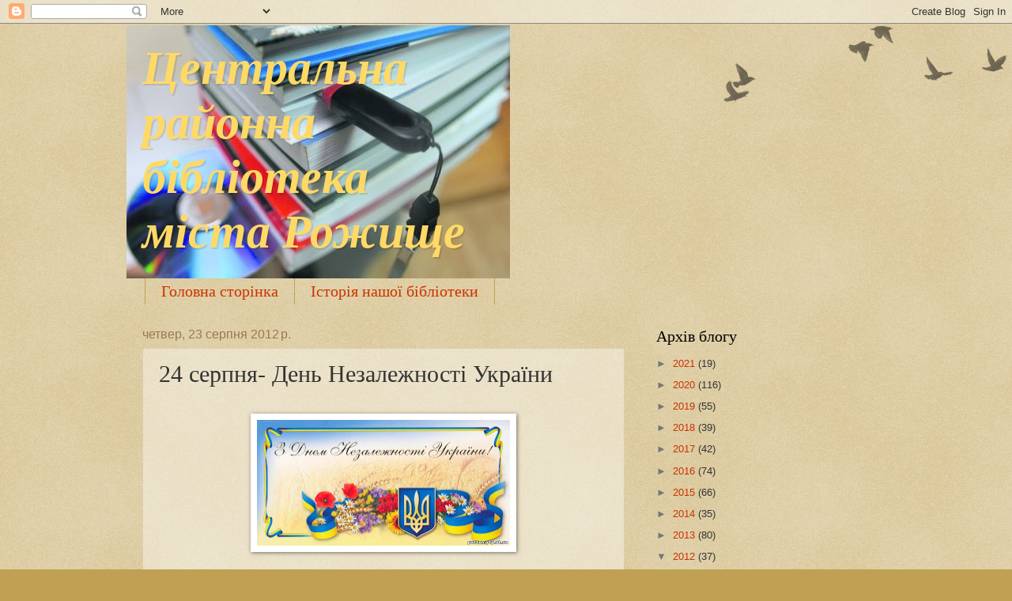

--- FILE ---
content_type: text/html; charset=UTF-8
request_url: https://rozhyshchelibrary.blogspot.com/2012/08/24.html
body_size: 15427
content:
<!DOCTYPE html>
<html class='v2' dir='ltr' lang='uk'>
<head>
<link href='https://www.blogger.com/static/v1/widgets/4128112664-css_bundle_v2.css' rel='stylesheet' type='text/css'/>
<meta content='width=1100' name='viewport'/>
<meta content='text/html; charset=UTF-8' http-equiv='Content-Type'/>
<meta content='blogger' name='generator'/>
<link href='https://rozhyshchelibrary.blogspot.com/favicon.ico' rel='icon' type='image/x-icon'/>
<link href='http://rozhyshchelibrary.blogspot.com/2012/08/24.html' rel='canonical'/>
<link rel="alternate" type="application/atom+xml" title="Центральна районна бібліотека міста Рожище - Atom" href="https://rozhyshchelibrary.blogspot.com/feeds/posts/default" />
<link rel="alternate" type="application/rss+xml" title="Центральна районна бібліотека міста Рожище - RSS" href="https://rozhyshchelibrary.blogspot.com/feeds/posts/default?alt=rss" />
<link rel="service.post" type="application/atom+xml" title="Центральна районна бібліотека міста Рожище - Atom" href="https://www.blogger.com/feeds/676681682610189603/posts/default" />

<link rel="alternate" type="application/atom+xml" title="Центральна районна бібліотека міста Рожище - Atom" href="https://rozhyshchelibrary.blogspot.com/feeds/5595854544817318841/comments/default" />
<!--Can't find substitution for tag [blog.ieCssRetrofitLinks]-->
<link href='https://blogger.googleusercontent.com/img/b/R29vZ2xl/AVvXsEgATFrX0U6vfvMqZvUu5JDEhslqJLXZeb0p1vhzgveyA-6FaWpfABZpMq3loEIyrE7UGp73lAUhZKNFMdBa1yoUWgsQk1cl8RtNTCmDbo5WcZBi_gSPV5dLR0OJ4CMg1tJcpTHxIVUWLKs/s320/4.jpg' rel='image_src'/>
<meta content='http://rozhyshchelibrary.blogspot.com/2012/08/24.html' property='og:url'/>
<meta content='24 серпня- День Незалежності України' property='og:title'/>
<meta content='                    З нагоди урочистостей до 21-ї річниці Незалежності України працівниками відділу обслуговування Рожищенської ЦРБ була орг...' property='og:description'/>
<meta content='https://blogger.googleusercontent.com/img/b/R29vZ2xl/AVvXsEgATFrX0U6vfvMqZvUu5JDEhslqJLXZeb0p1vhzgveyA-6FaWpfABZpMq3loEIyrE7UGp73lAUhZKNFMdBa1yoUWgsQk1cl8RtNTCmDbo5WcZBi_gSPV5dLR0OJ4CMg1tJcpTHxIVUWLKs/w1200-h630-p-k-no-nu/4.jpg' property='og:image'/>
<title>Центральна районна бібліотека міста Рожище: 24 серпня- День Незалежності України</title>
<style id='page-skin-1' type='text/css'><!--
/*
-----------------------------------------------
Blogger Template Style
Name:     Watermark
Designer: Blogger
URL:      www.blogger.com
----------------------------------------------- */
/* Use this with templates/1ktemplate-*.html */
/* Content
----------------------------------------------- */
body {
font: normal normal 14px Arial, Tahoma, Helvetica, FreeSans, sans-serif;
color: #333333;
background: #c0a154 url(https://resources.blogblog.com/blogblog/data/1kt/watermark/body_background_birds.png) repeat scroll top left;
}
html body .content-outer {
min-width: 0;
max-width: 100%;
width: 100%;
}
.content-outer {
font-size: 92%;
}
a:link {
text-decoration:none;
color: #cc3300;
}
a:visited {
text-decoration:none;
color: #993322;
}
a:hover {
text-decoration:underline;
color: #ff3300;
}
.body-fauxcolumns .cap-top {
margin-top: 30px;
background: transparent url(https://resources.blogblog.com/blogblog/data/1kt/watermark/body_overlay_birds.png) no-repeat scroll top right;
height: 121px;
}
.content-inner {
padding: 0;
}
/* Header
----------------------------------------------- */
.header-inner .Header .titlewrapper,
.header-inner .Header .descriptionwrapper {
padding-left: 20px;
padding-right: 20px;
}
.Header h1 {
font: italic bold 60px 'Times New Roman', Times, FreeSerif, serif;
color: #ffd966;
text-shadow: 2px 2px rgba(0, 0, 0, .1);
}
.Header h1 a {
color: #ffd966;
}
.Header .description {
font-size: 140%;
color: #997755;
}
/* Tabs
----------------------------------------------- */
.tabs-inner .section {
margin: 0 20px;
}
.tabs-inner .PageList, .tabs-inner .LinkList, .tabs-inner .Labels {
margin-left: -11px;
margin-right: -11px;
background-color: transparent;
border-top: 0 solid #ffffff;
border-bottom: 0 solid #ffffff;
-moz-box-shadow: 0 0 0 rgba(0, 0, 0, .3);
-webkit-box-shadow: 0 0 0 rgba(0, 0, 0, .3);
-goog-ms-box-shadow: 0 0 0 rgba(0, 0, 0, .3);
box-shadow: 0 0 0 rgba(0, 0, 0, .3);
}
.tabs-inner .PageList .widget-content,
.tabs-inner .LinkList .widget-content,
.tabs-inner .Labels .widget-content {
margin: -3px -11px;
background: transparent none  no-repeat scroll right;
}
.tabs-inner .widget ul {
padding: 2px 25px;
max-height: 34px;
background: transparent none no-repeat scroll left;
}
.tabs-inner .widget li {
border: none;
}
.tabs-inner .widget li a {
display: inline-block;
padding: .25em 1em;
font: normal normal 20px Georgia, Utopia, 'Palatino Linotype', Palatino, serif;
color: #cc3300;
border-right: 1px solid #c0a154;
}
.tabs-inner .widget li:first-child a {
border-left: 1px solid #c0a154;
}
.tabs-inner .widget li.selected a, .tabs-inner .widget li a:hover {
color: #000000;
}
/* Headings
----------------------------------------------- */
h2 {
font: normal normal 20px Georgia, Utopia, 'Palatino Linotype', Palatino, serif;
color: #000000;
margin: 0 0 .5em;
}
h2.date-header {
font: normal normal 16px Arial, Tahoma, Helvetica, FreeSans, sans-serif;
color: #997755;
}
/* Main
----------------------------------------------- */
.main-inner .column-center-inner,
.main-inner .column-left-inner,
.main-inner .column-right-inner {
padding: 0 5px;
}
.main-outer {
margin-top: 0;
background: transparent none no-repeat scroll top left;
}
.main-inner {
padding-top: 30px;
}
.main-cap-top {
position: relative;
}
.main-cap-top .cap-right {
position: absolute;
height: 0;
width: 100%;
bottom: 0;
background: transparent none repeat-x scroll bottom center;
}
.main-cap-top .cap-left {
position: absolute;
height: 245px;
width: 280px;
right: 0;
bottom: 0;
background: transparent none no-repeat scroll bottom left;
}
/* Posts
----------------------------------------------- */
.post-outer {
padding: 15px 20px;
margin: 0 0 25px;
background: transparent url(https://resources.blogblog.com/blogblog/data/1kt/watermark/post_background_birds.png) repeat scroll top left;
_background-image: none;
border: dotted 1px #ccbb99;
-moz-box-shadow: 0 0 0 rgba(0, 0, 0, .1);
-webkit-box-shadow: 0 0 0 rgba(0, 0, 0, .1);
-goog-ms-box-shadow: 0 0 0 rgba(0, 0, 0, .1);
box-shadow: 0 0 0 rgba(0, 0, 0, .1);
}
h3.post-title {
font: normal normal 30px Georgia, Utopia, 'Palatino Linotype', Palatino, serif;
margin: 0;
}
.comments h4 {
font: normal normal 30px Georgia, Utopia, 'Palatino Linotype', Palatino, serif;
margin: 1em 0 0;
}
.post-body {
font-size: 105%;
line-height: 1.5;
position: relative;
}
.post-header {
margin: 0 0 1em;
color: #997755;
}
.post-footer {
margin: 10px 0 0;
padding: 10px 0 0;
color: #997755;
border-top: dashed 1px #777777;
}
#blog-pager {
font-size: 140%
}
#comments .comment-author {
padding-top: 1.5em;
border-top: dashed 1px #777777;
background-position: 0 1.5em;
}
#comments .comment-author:first-child {
padding-top: 0;
border-top: none;
}
.avatar-image-container {
margin: .2em 0 0;
}
/* Comments
----------------------------------------------- */
.comments .comments-content .icon.blog-author {
background-repeat: no-repeat;
background-image: url([data-uri]);
}
.comments .comments-content .loadmore a {
border-top: 1px solid #777777;
border-bottom: 1px solid #777777;
}
.comments .continue {
border-top: 2px solid #777777;
}
/* Widgets
----------------------------------------------- */
.widget ul, .widget #ArchiveList ul.flat {
padding: 0;
list-style: none;
}
.widget ul li, .widget #ArchiveList ul.flat li {
padding: .35em 0;
text-indent: 0;
border-top: dashed 1px #777777;
}
.widget ul li:first-child, .widget #ArchiveList ul.flat li:first-child {
border-top: none;
}
.widget .post-body ul {
list-style: disc;
}
.widget .post-body ul li {
border: none;
}
.widget .zippy {
color: #777777;
}
.post-body img, .post-body .tr-caption-container, .Profile img, .Image img,
.BlogList .item-thumbnail img {
padding: 5px;
background: #fff;
-moz-box-shadow: 1px 1px 5px rgba(0, 0, 0, .5);
-webkit-box-shadow: 1px 1px 5px rgba(0, 0, 0, .5);
-goog-ms-box-shadow: 1px 1px 5px rgba(0, 0, 0, .5);
box-shadow: 1px 1px 5px rgba(0, 0, 0, .5);
}
.post-body img, .post-body .tr-caption-container {
padding: 8px;
}
.post-body .tr-caption-container {
color: #333333;
}
.post-body .tr-caption-container img {
padding: 0;
background: transparent;
border: none;
-moz-box-shadow: 0 0 0 rgba(0, 0, 0, .1);
-webkit-box-shadow: 0 0 0 rgba(0, 0, 0, .1);
-goog-ms-box-shadow: 0 0 0 rgba(0, 0, 0, .1);
box-shadow: 0 0 0 rgba(0, 0, 0, .1);
}
/* Footer
----------------------------------------------- */
.footer-outer {
color:#ccbb99;
background: #330000 url(https://resources.blogblog.com/blogblog/data/1kt/watermark/body_background_navigator.png) repeat scroll top left;
}
.footer-outer a {
color: #ff7755;
}
.footer-outer a:visited {
color: #dd5533;
}
.footer-outer a:hover {
color: #ff9977;
}
.footer-outer .widget h2 {
color: #eeddbb;
}
/* Mobile
----------------------------------------------- */
body.mobile  {
background-size: 100% auto;
}
.mobile .body-fauxcolumn-outer {
background: transparent none repeat scroll top left;
}
html .mobile .mobile-date-outer {
border-bottom: none;
background: transparent url(https://resources.blogblog.com/blogblog/data/1kt/watermark/post_background_birds.png) repeat scroll top left;
_background-image: none;
margin-bottom: 10px;
}
.mobile .main-inner .date-outer {
padding: 0;
}
.mobile .main-inner .date-header {
margin: 10px;
}
.mobile .main-cap-top {
z-index: -1;
}
.mobile .content-outer {
font-size: 100%;
}
.mobile .post-outer {
padding: 10px;
}
.mobile .main-cap-top .cap-left {
background: transparent none no-repeat scroll bottom left;
}
.mobile .body-fauxcolumns .cap-top {
margin: 0;
}
.mobile-link-button {
background: transparent url(https://resources.blogblog.com/blogblog/data/1kt/watermark/post_background_birds.png) repeat scroll top left;
}
.mobile-link-button a:link, .mobile-link-button a:visited {
color: #cc3300;
}
.mobile-index-date .date-header {
color: #997755;
}
.mobile-index-contents {
color: #333333;
}
.mobile .tabs-inner .section {
margin: 0;
}
.mobile .tabs-inner .PageList {
margin-left: 0;
margin-right: 0;
}
.mobile .tabs-inner .PageList .widget-content {
margin: 0;
color: #000000;
background: transparent url(https://resources.blogblog.com/blogblog/data/1kt/watermark/post_background_birds.png) repeat scroll top left;
}
.mobile .tabs-inner .PageList .widget-content .pagelist-arrow {
border-left: 1px solid #c0a154;
}

--></style>
<style id='template-skin-1' type='text/css'><!--
body {
min-width: 960px;
}
.content-outer, .content-fauxcolumn-outer, .region-inner {
min-width: 960px;
max-width: 960px;
_width: 960px;
}
.main-inner .columns {
padding-left: 0;
padding-right: 310px;
}
.main-inner .fauxcolumn-center-outer {
left: 0;
right: 310px;
/* IE6 does not respect left and right together */
_width: expression(this.parentNode.offsetWidth -
parseInt("0") -
parseInt("310px") + 'px');
}
.main-inner .fauxcolumn-left-outer {
width: 0;
}
.main-inner .fauxcolumn-right-outer {
width: 310px;
}
.main-inner .column-left-outer {
width: 0;
right: 100%;
margin-left: -0;
}
.main-inner .column-right-outer {
width: 310px;
margin-right: -310px;
}
#layout {
min-width: 0;
}
#layout .content-outer {
min-width: 0;
width: 800px;
}
#layout .region-inner {
min-width: 0;
width: auto;
}
body#layout div.add_widget {
padding: 8px;
}
body#layout div.add_widget a {
margin-left: 32px;
}
--></style>
<link href='https://www.blogger.com/dyn-css/authorization.css?targetBlogID=676681682610189603&amp;zx=dc7b631d-e238-4582-9206-1ce746492133' media='none' onload='if(media!=&#39;all&#39;)media=&#39;all&#39;' rel='stylesheet'/><noscript><link href='https://www.blogger.com/dyn-css/authorization.css?targetBlogID=676681682610189603&amp;zx=dc7b631d-e238-4582-9206-1ce746492133' rel='stylesheet'/></noscript>
<meta name='google-adsense-platform-account' content='ca-host-pub-1556223355139109'/>
<meta name='google-adsense-platform-domain' content='blogspot.com'/>

</head>
<body class='loading variant-birds'>
<div class='navbar section' id='navbar' name='Панель навігації'><div class='widget Navbar' data-version='1' id='Navbar1'><script type="text/javascript">
    function setAttributeOnload(object, attribute, val) {
      if(window.addEventListener) {
        window.addEventListener('load',
          function(){ object[attribute] = val; }, false);
      } else {
        window.attachEvent('onload', function(){ object[attribute] = val; });
      }
    }
  </script>
<div id="navbar-iframe-container"></div>
<script type="text/javascript" src="https://apis.google.com/js/platform.js"></script>
<script type="text/javascript">
      gapi.load("gapi.iframes:gapi.iframes.style.bubble", function() {
        if (gapi.iframes && gapi.iframes.getContext) {
          gapi.iframes.getContext().openChild({
              url: 'https://www.blogger.com/navbar/676681682610189603?po\x3d5595854544817318841\x26origin\x3dhttps://rozhyshchelibrary.blogspot.com',
              where: document.getElementById("navbar-iframe-container"),
              id: "navbar-iframe"
          });
        }
      });
    </script><script type="text/javascript">
(function() {
var script = document.createElement('script');
script.type = 'text/javascript';
script.src = '//pagead2.googlesyndication.com/pagead/js/google_top_exp.js';
var head = document.getElementsByTagName('head')[0];
if (head) {
head.appendChild(script);
}})();
</script>
</div></div>
<div class='body-fauxcolumns'>
<div class='fauxcolumn-outer body-fauxcolumn-outer'>
<div class='cap-top'>
<div class='cap-left'></div>
<div class='cap-right'></div>
</div>
<div class='fauxborder-left'>
<div class='fauxborder-right'></div>
<div class='fauxcolumn-inner'>
</div>
</div>
<div class='cap-bottom'>
<div class='cap-left'></div>
<div class='cap-right'></div>
</div>
</div>
</div>
<div class='content'>
<div class='content-fauxcolumns'>
<div class='fauxcolumn-outer content-fauxcolumn-outer'>
<div class='cap-top'>
<div class='cap-left'></div>
<div class='cap-right'></div>
</div>
<div class='fauxborder-left'>
<div class='fauxborder-right'></div>
<div class='fauxcolumn-inner'>
</div>
</div>
<div class='cap-bottom'>
<div class='cap-left'></div>
<div class='cap-right'></div>
</div>
</div>
</div>
<div class='content-outer'>
<div class='content-cap-top cap-top'>
<div class='cap-left'></div>
<div class='cap-right'></div>
</div>
<div class='fauxborder-left content-fauxborder-left'>
<div class='fauxborder-right content-fauxborder-right'></div>
<div class='content-inner'>
<header>
<div class='header-outer'>
<div class='header-cap-top cap-top'>
<div class='cap-left'></div>
<div class='cap-right'></div>
</div>
<div class='fauxborder-left header-fauxborder-left'>
<div class='fauxborder-right header-fauxborder-right'></div>
<div class='region-inner header-inner'>
<div class='header section' id='header' name='Заголовок'><div class='widget Header' data-version='1' id='Header1'>
<div id='header-inner' style='background-image: url("https://blogger.googleusercontent.com/img/b/R29vZ2xl/AVvXsEi83VhYjoYCQS3h_nyeG0UATsfT7FStXPHQ5cMclPpX2q6VQ2syDhJ7N0y0-C4JA4oCeN5kq8A67RQXBBoOEGK637wgddJp5ps_S-ymEd31ZIETZxcEKDA0gjmDSD2__N2gKTnDgxckhJg/s1600/94.jpg"); background-position: left; width: 485px; min-height: 320px; _height: 320px; background-repeat: no-repeat; '>
<div class='titlewrapper' style='background: transparent'>
<h1 class='title' style='background: transparent; border-width: 0px'>
<a href='https://rozhyshchelibrary.blogspot.com/'>
Центральна районна бібліотека міста Рожище
</a>
</h1>
</div>
<div class='descriptionwrapper'>
<p class='description'><span>
</span></p>
</div>
</div>
</div></div>
</div>
</div>
<div class='header-cap-bottom cap-bottom'>
<div class='cap-left'></div>
<div class='cap-right'></div>
</div>
</div>
</header>
<div class='tabs-outer'>
<div class='tabs-cap-top cap-top'>
<div class='cap-left'></div>
<div class='cap-right'></div>
</div>
<div class='fauxborder-left tabs-fauxborder-left'>
<div class='fauxborder-right tabs-fauxborder-right'></div>
<div class='region-inner tabs-inner'>
<div class='tabs section' id='crosscol' name='Усі стовпці'><div class='widget PageList' data-version='1' id='PageList1'>
<h2>Сторінки</h2>
<div class='widget-content'>
<ul>
<li>
<a href='https://rozhyshchelibrary.blogspot.com/'>Головна сторінка</a>
</li>
<li>
<a href='https://rozhyshchelibrary.blogspot.com/p/blog-page.html'>Історія нашої бібліотеки</a>
</li>
</ul>
<div class='clear'></div>
</div>
</div></div>
<div class='tabs no-items section' id='crosscol-overflow' name='Cross-Column 2'></div>
</div>
</div>
<div class='tabs-cap-bottom cap-bottom'>
<div class='cap-left'></div>
<div class='cap-right'></div>
</div>
</div>
<div class='main-outer'>
<div class='main-cap-top cap-top'>
<div class='cap-left'></div>
<div class='cap-right'></div>
</div>
<div class='fauxborder-left main-fauxborder-left'>
<div class='fauxborder-right main-fauxborder-right'></div>
<div class='region-inner main-inner'>
<div class='columns fauxcolumns'>
<div class='fauxcolumn-outer fauxcolumn-center-outer'>
<div class='cap-top'>
<div class='cap-left'></div>
<div class='cap-right'></div>
</div>
<div class='fauxborder-left'>
<div class='fauxborder-right'></div>
<div class='fauxcolumn-inner'>
</div>
</div>
<div class='cap-bottom'>
<div class='cap-left'></div>
<div class='cap-right'></div>
</div>
</div>
<div class='fauxcolumn-outer fauxcolumn-left-outer'>
<div class='cap-top'>
<div class='cap-left'></div>
<div class='cap-right'></div>
</div>
<div class='fauxborder-left'>
<div class='fauxborder-right'></div>
<div class='fauxcolumn-inner'>
</div>
</div>
<div class='cap-bottom'>
<div class='cap-left'></div>
<div class='cap-right'></div>
</div>
</div>
<div class='fauxcolumn-outer fauxcolumn-right-outer'>
<div class='cap-top'>
<div class='cap-left'></div>
<div class='cap-right'></div>
</div>
<div class='fauxborder-left'>
<div class='fauxborder-right'></div>
<div class='fauxcolumn-inner'>
</div>
</div>
<div class='cap-bottom'>
<div class='cap-left'></div>
<div class='cap-right'></div>
</div>
</div>
<!-- corrects IE6 width calculation -->
<div class='columns-inner'>
<div class='column-center-outer'>
<div class='column-center-inner'>
<div class='main section' id='main' name='Основний'><div class='widget Blog' data-version='1' id='Blog1'>
<div class='blog-posts hfeed'>

          <div class="date-outer">
        
<h2 class='date-header'><span>четвер, 23 серпня 2012&#8239;р.</span></h2>

          <div class="date-posts">
        
<div class='post-outer'>
<div class='post hentry uncustomized-post-template' itemprop='blogPost' itemscope='itemscope' itemtype='http://schema.org/BlogPosting'>
<meta content='https://blogger.googleusercontent.com/img/b/R29vZ2xl/AVvXsEgATFrX0U6vfvMqZvUu5JDEhslqJLXZeb0p1vhzgveyA-6FaWpfABZpMq3loEIyrE7UGp73lAUhZKNFMdBa1yoUWgsQk1cl8RtNTCmDbo5WcZBi_gSPV5dLR0OJ4CMg1tJcpTHxIVUWLKs/s320/4.jpg' itemprop='image_url'/>
<meta content='676681682610189603' itemprop='blogId'/>
<meta content='5595854544817318841' itemprop='postId'/>
<a name='5595854544817318841'></a>
<h3 class='post-title entry-title' itemprop='name'>
24 серпня- День Незалежності України
</h3>
<div class='post-header'>
<div class='post-header-line-1'></div>
</div>
<div class='post-body entry-content' id='post-body-5595854544817318841' itemprop='description articleBody'>
<div dir="ltr" style="text-align: left;" trbidi="on">
<div style="text-align: justify;">
&nbsp; &nbsp; &nbsp; &nbsp; &nbsp; <br />
<div class="separator" style="clear: both; text-align: center;">
<a href="https://blogger.googleusercontent.com/img/b/R29vZ2xl/AVvXsEgATFrX0U6vfvMqZvUu5JDEhslqJLXZeb0p1vhzgveyA-6FaWpfABZpMq3loEIyrE7UGp73lAUhZKNFMdBa1yoUWgsQk1cl8RtNTCmDbo5WcZBi_gSPV5dLR0OJ4CMg1tJcpTHxIVUWLKs/s1600/4.jpg" imageanchor="1" style="margin-left: 1em; margin-right: 1em;"><img border="0" height="159" src="https://blogger.googleusercontent.com/img/b/R29vZ2xl/AVvXsEgATFrX0U6vfvMqZvUu5JDEhslqJLXZeb0p1vhzgveyA-6FaWpfABZpMq3loEIyrE7UGp73lAUhZKNFMdBa1yoUWgsQk1cl8RtNTCmDbo5WcZBi_gSPV5dLR0OJ4CMg1tJcpTHxIVUWLKs/s320/4.jpg" width="320" /></a></div>
<br />
&nbsp; &nbsp; З нагоди урочистостей до 21-ї річниці Незалежності України працівниками відділу обслуговування Рожищенської ЦРБ була організована книжкова виставка <i><b>"Україно, ти моя єдина, невмируща мати і любов"</b></i></div>
<div style="text-align: justify;">
<i><b><br /></b></i></div>
<div class="separator" style="clear: both; text-align: center;">
<a href="https://blogger.googleusercontent.com/img/b/R29vZ2xl/AVvXsEhOGnTF-BYuCHYHSW8dEwv-VX5ozkwCIrHSts9BXUKjX8dhFy8LI8yXGgO20ohewF_4KI6JVc4S4ZVB1Ki_hjk_zlVvJjrgEtT0G7HoZxTpT_EXpu2gi7RQIefWmDsrxwYH4EzhMoKhXRQ/s1600/100_2017.jpg" imageanchor="1" style="clear: left; float: left; margin-bottom: 1em; margin-right: 1em;">&nbsp; &nbsp; &nbsp; &nbsp; &nbsp; &nbsp; &nbsp;&nbsp;<img border="0" height="150" src="https://blogger.googleusercontent.com/img/b/R29vZ2xl/AVvXsEhOGnTF-BYuCHYHSW8dEwv-VX5ozkwCIrHSts9BXUKjX8dhFy8LI8yXGgO20ohewF_4KI6JVc4S4ZVB1Ki_hjk_zlVvJjrgEtT0G7HoZxTpT_EXpu2gi7RQIefWmDsrxwYH4EzhMoKhXRQ/s200/100_2017.jpg" width="200" /></a></div>
&nbsp;<a href="https://blogger.googleusercontent.com/img/b/R29vZ2xl/AVvXsEhrt7dQ9aERFDcALm5aarX-XGlrTzRqSjPPk0d8kPxIv1pqaiHyYoJKq-SUf1ibp4d8NwmWH73zlxEawghc2dM0V4CmyGN6fS7fSKqGAaQyPcOEbwpFIeIdYZZvwB6vZsAiHbxwVcot-kM/s1600/IMG_0846.jpg" imageanchor="1" style="margin-left: 1em; margin-right: 1em; text-align: center;"><img border="0" height="150" src="https://blogger.googleusercontent.com/img/b/R29vZ2xl/AVvXsEhrt7dQ9aERFDcALm5aarX-XGlrTzRqSjPPk0d8kPxIv1pqaiHyYoJKq-SUf1ibp4d8NwmWH73zlxEawghc2dM0V4CmyGN6fS7fSKqGAaQyPcOEbwpFIeIdYZZvwB6vZsAiHbxwVcot-kM/s200/IMG_0846.jpg" width="200" /></a><br />
<br />
<div style="text-align: left;">
<span style="text-align: justify;">&nbsp; &nbsp; &nbsp; &nbsp; &nbsp; &nbsp; &nbsp; &nbsp;Спільно з краєзнавчим музеєм центральна районна бібліотека підготувала виставку робіт майстрів Рожищенського краю <b><i>" А на цих рушниках- Україна моя"</i></b></span></div>
<div style="text-align: left;">
<span style="text-align: justify;"><b><i><br /></i></b></span></div>
<div class="separator" style="clear: both; text-align: center;">
<a href="https://blogger.googleusercontent.com/img/b/R29vZ2xl/AVvXsEgSMUlYpekpcufSus_m-w8IJqTJOASH1FiD2SAcAWUdRZh9BUJ46EjS_R6Xb5t0_L_4GQTl8ro7xlKBBoz-m3YazW5V5zYETyUdClhG2ZL3uN9SEw4z9IhsoG1ZHCRVlWkOkjr55hnzL0I/s1600/IMG_0860.jpg" imageanchor="1" style="clear: left; float: left; margin-bottom: 1em; margin-right: 1em;">&nbsp; &nbsp; &nbsp; &nbsp; &nbsp; &nbsp;<img border="0" height="150" src="https://blogger.googleusercontent.com/img/b/R29vZ2xl/AVvXsEgSMUlYpekpcufSus_m-w8IJqTJOASH1FiD2SAcAWUdRZh9BUJ46EjS_R6Xb5t0_L_4GQTl8ro7xlKBBoz-m3YazW5V5zYETyUdClhG2ZL3uN9SEw4z9IhsoG1ZHCRVlWkOkjr55hnzL0I/s200/IMG_0860.jpg" width="200" /></a></div>
<a href="https://blogger.googleusercontent.com/img/b/R29vZ2xl/AVvXsEibIBZtEPndormMD2m91D-nYCn3EUiNS_IhIGkiOQHDU_sbvQREXL6YTdvHB_o3GAFtDgfmR6jqEEiNrbnmOZJhDZuADtEpVlAdJphbbi1p165TpQGg_QpvsbqkXUgPLwqzoZoTIZm32Wg/s1600/100_2022.jpg" imageanchor="1" style="margin-left: 1em; margin-right: 1em; text-align: center;"><img border="0" height="150" src="https://blogger.googleusercontent.com/img/b/R29vZ2xl/AVvXsEibIBZtEPndormMD2m91D-nYCn3EUiNS_IhIGkiOQHDU_sbvQREXL6YTdvHB_o3GAFtDgfmR6jqEEiNrbnmOZJhDZuADtEpVlAdJphbbi1p165TpQGg_QpvsbqkXUgPLwqzoZoTIZm32Wg/s200/100_2022.jpg" width="200" /></a><br />
<br />
&nbsp; &nbsp; &nbsp; &nbsp;<a href="https://blogger.googleusercontent.com/img/b/R29vZ2xl/AVvXsEipoxKwJXFFTU-sUbTsOfC0xqc2jO3YEGKo_wuSghm60dvh5P7NN3MpuxzWZ7xuyNcONy606F3M_l_22zpJzRUBZ80YADsu5hBxQCo2Mwl68evgwXu-SA0bTYfYj3yiFMVkT3c5yDwCNys/s1600/100_2018.jpg" imageanchor="1" style="margin-left: 1em; margin-right: 1em; text-align: center;"><img border="0" height="150" src="https://blogger.googleusercontent.com/img/b/R29vZ2xl/AVvXsEipoxKwJXFFTU-sUbTsOfC0xqc2jO3YEGKo_wuSghm60dvh5P7NN3MpuxzWZ7xuyNcONy606F3M_l_22zpJzRUBZ80YADsu5hBxQCo2Mwl68evgwXu-SA0bTYfYj3yiFMVkT3c5yDwCNys/s200/100_2018.jpg" width="200" /></a><a href="https://blogger.googleusercontent.com/img/b/R29vZ2xl/AVvXsEj88022_9msCwzx29Hh8eJKBDXR-VseOnZ_Dxc9preiYr1bS9Dz4SFjfzRTXM0O3QOS3Q2XSz1bF1tL4AzGgquBJArIH_uQDr7lYkiC0QTJwrF_CvQXj7h5uWVSLSocgjz4CVHipVrdHo0/s1600/IMG_0855.jpg" imageanchor="1" style="margin-left: 1em; margin-right: 1em; text-align: center;"><img border="0" height="150" src="https://blogger.googleusercontent.com/img/b/R29vZ2xl/AVvXsEj88022_9msCwzx29Hh8eJKBDXR-VseOnZ_Dxc9preiYr1bS9Dz4SFjfzRTXM0O3QOS3Q2XSz1bF1tL4AzGgquBJArIH_uQDr7lYkiC0QTJwrF_CvQXj7h5uWVSLSocgjz4CVHipVrdHo0/s200/IMG_0855.jpg" width="200" /></a><br />
<br />
<div class="separator" style="clear: both; text-align: center;">
<a href="https://blogger.googleusercontent.com/img/b/R29vZ2xl/AVvXsEil6vZuzRABKHAHjAt5TZpJtzuq1nL_Tid_Zb-0MyOGBaVaVDOp6eQJhcJuTXj5gvW0yyCe-y7W96T3kzWUgtR7t_FKMLOCEWY3bc-6OiqD3b1yb-GLPbqp__LHHoIvhB1xbt4lc_eJvS8/s1600/IMG_0872.jpg" imageanchor="1" style="clear: left; float: left; margin-bottom: 1em; margin-right: 1em;">&nbsp; &nbsp; &nbsp; &nbsp; &nbsp; &nbsp;<img border="0" height="150" src="https://blogger.googleusercontent.com/img/b/R29vZ2xl/AVvXsEil6vZuzRABKHAHjAt5TZpJtzuq1nL_Tid_Zb-0MyOGBaVaVDOp6eQJhcJuTXj5gvW0yyCe-y7W96T3kzWUgtR7t_FKMLOCEWY3bc-6OiqD3b1yb-GLPbqp__LHHoIvhB1xbt4lc_eJvS8/s200/IMG_0872.jpg" width="200" /></a></div>
&nbsp;<a href="https://blogger.googleusercontent.com/img/b/R29vZ2xl/AVvXsEiq1tdTj8WO-_du5hJe3eE1W2VSnW8P0MTHOij9CtnWXMJ6q9cfVww2g-ZP3kzoCErwqN73e3bWqUdtFV9Ck_mlAYiJbD_tERfsrxnmka4gh2VoR8bnqGo0hWUtlDBkiO0O4MY0LdtYQAM/s1600/IMG_0863.jpg" imageanchor="1" style="margin-left: 1em; margin-right: 1em; text-align: center;"><img border="0" height="150" src="https://blogger.googleusercontent.com/img/b/R29vZ2xl/AVvXsEiq1tdTj8WO-_du5hJe3eE1W2VSnW8P0MTHOij9CtnWXMJ6q9cfVww2g-ZP3kzoCErwqN73e3bWqUdtFV9Ck_mlAYiJbD_tERfsrxnmka4gh2VoR8bnqGo0hWUtlDBkiO0O4MY0LdtYQAM/s200/IMG_0863.jpg" width="200" /></a><br />
<br />
<div class="separator" style="clear: both; text-align: center;">
<a href="https://blogger.googleusercontent.com/img/b/R29vZ2xl/AVvXsEjTmzX3TiSYJ1neIZhREs6a3JMv8x65n8qAbU9imnfm7SXmPIbKz-g87r3QVys6Si3cNxTpUUysisPmu_MlKcmhBKEIVsKn8oYV2f7wIpG7wvXtDA5R-47SJpHfLmb8-1HlixnGk9RuHmE/s1600/IMG_0849.jpg" imageanchor="1" style="clear: left; float: left; margin-bottom: 1em; margin-right: 1em;">&nbsp; &nbsp; &nbsp; &nbsp; &nbsp;&nbsp;<img border="0" height="150" src="https://blogger.googleusercontent.com/img/b/R29vZ2xl/AVvXsEjTmzX3TiSYJ1neIZhREs6a3JMv8x65n8qAbU9imnfm7SXmPIbKz-g87r3QVys6Si3cNxTpUUysisPmu_MlKcmhBKEIVsKn8oYV2f7wIpG7wvXtDA5R-47SJpHfLmb8-1HlixnGk9RuHmE/s200/IMG_0849.jpg" width="200" /></a></div>
&nbsp;<a href="https://blogger.googleusercontent.com/img/b/R29vZ2xl/AVvXsEg167yaRbwh5A5HAmLoYy7OyBgFtK4i2AQF-Gw4m297qMUPIcQkXBRO3nXIHSuvEt48v7Ov-SuHsVnopIljJMsU8q6XdtoJ9T8IdqSEvlms8IZ0UiIfniw1QYLM9Sq6VxNf7eH3ozm4mUg/s1600/100_2025.jpg" imageanchor="1" style="margin-left: 1em; margin-right: 1em; text-align: center;"><img border="0" height="150" src="https://blogger.googleusercontent.com/img/b/R29vZ2xl/AVvXsEg167yaRbwh5A5HAmLoYy7OyBgFtK4i2AQF-Gw4m297qMUPIcQkXBRO3nXIHSuvEt48v7Ov-SuHsVnopIljJMsU8q6XdtoJ9T8IdqSEvlms8IZ0UiIfniw1QYLM9Sq6VxNf7eH3ozm4mUg/s200/100_2025.jpg" width="200" /></a><br />
<br />
&nbsp; &nbsp; &nbsp; &nbsp; &nbsp; &nbsp; &nbsp; &nbsp; &nbsp; &nbsp; &nbsp; &nbsp;<img border="0" height="200" src="https://blogger.googleusercontent.com/img/b/R29vZ2xl/AVvXsEhYTAya0773TXMM8XyNEZbBEAlXHXHGOI0mhD35yfmoy_c166k9gGIt46sOeuZHmDg30Qtye3ycTPGpFaAHk4rjDaHz3t2Vy6qRbPvuwpeSpoePj7muS4hNuLcKjvETkU3JpmX9C3Muf14/s200/IMG_0857.jpg" width="150" /><a href="https://blogger.googleusercontent.com/img/b/R29vZ2xl/AVvXsEhunyi46KJ8cnJlFHmvhvjZoZYTuqh2gYXRU7itsAcEtSMWL-XzHSO16e8pV7xh0FnORSDgGsHAZEGSCO1vjDW5PnoSPTtSlbvJtd5tSFHI6kHn9do-UepsDZ-Xf1CPgWjqs-lLYItoz78/s1600/IMG_0847.jpg" imageanchor="1" style="margin-left: 1em; margin-right: 1em;"> &nbsp;<img border="0" height="200" src="https://blogger.googleusercontent.com/img/b/R29vZ2xl/AVvXsEhunyi46KJ8cnJlFHmvhvjZoZYTuqh2gYXRU7itsAcEtSMWL-XzHSO16e8pV7xh0FnORSDgGsHAZEGSCO1vjDW5PnoSPTtSlbvJtd5tSFHI6kHn9do-UepsDZ-Xf1CPgWjqs-lLYItoz78/s200/IMG_0847.jpg" width="150" /></a><br />
<br />
<a href="https://blogger.googleusercontent.com/img/b/R29vZ2xl/AVvXsEj1tnZJUjhV8fWLWnnsB5DUqv_BMAa9wNAdx8-jODhWFbaKdyU3c1o-lbPhxR2NfqKFN6EEse7oSn7VSiHDN7AvjrBiEG0X4BgNsPCLEtJ15Va31_aTwBdx6Ho2ilfod1UY8p5aqmg4syE/s1600/IMG_0848.jpg" imageanchor="1" style="clear: left; display: inline !important; margin-bottom: 1em; margin-right: 1em;">&nbsp; &nbsp; &nbsp; &nbsp; &nbsp; &nbsp; &nbsp; &nbsp; &nbsp; &nbsp; &nbsp; &nbsp;<img border="0" height="200" src="https://blogger.googleusercontent.com/img/b/R29vZ2xl/AVvXsEj1tnZJUjhV8fWLWnnsB5DUqv_BMAa9wNAdx8-jODhWFbaKdyU3c1o-lbPhxR2NfqKFN6EEse7oSn7VSiHDN7AvjrBiEG0X4BgNsPCLEtJ15Va31_aTwBdx6Ho2ilfod1UY8p5aqmg4syE/s200/IMG_0848.jpg" width="150" /></a><a href="https://blogger.googleusercontent.com/img/b/R29vZ2xl/AVvXsEhJY3vmRVZpSbNeGYadssmLl6rKpJ8NJazTMcs_uBHunWz0Uv_LhLfIEAXv67SpaAlmQtNEwlMClVObI-ph3EEEuUOTDHYyGs8yCb-ayGRe1esYTHqJgHfKEdctqCxh7cNcetPjmpb_Svc/s1600/100_2034.jpg" imageanchor="1" style="margin-left: 1em; margin-right: 1em;"><img border="0" height="200" src="https://blogger.googleusercontent.com/img/b/R29vZ2xl/AVvXsEhJY3vmRVZpSbNeGYadssmLl6rKpJ8NJazTMcs_uBHunWz0Uv_LhLfIEAXv67SpaAlmQtNEwlMClVObI-ph3EEEuUOTDHYyGs8yCb-ayGRe1esYTHqJgHfKEdctqCxh7cNcetPjmpb_Svc/s200/100_2034.jpg" width="150" /> &nbsp;</a><br />
<br />
<a href="https://blogger.googleusercontent.com/img/b/R29vZ2xl/AVvXsEirbC29na4oL4J77MqNapfuCqvhT_K0DAtI_ZJ-zW-RyBlWBgSAUNZ_CoP5MM6JNTGgrSvrmACQ2lLbehlK72pY4x3qkkAr1IROvYR0HRdDibexbr4sUdquJ_2Lv800C2xf-72Ix1mbC2M/s1600/IMG_0856.jpg" imageanchor="1" style="margin-left: 1em; margin-right: 1em;">&nbsp; &nbsp; &nbsp; &nbsp; &nbsp; &nbsp; &nbsp; &nbsp; &nbsp; &nbsp;<img border="0" height="200" src="https://blogger.googleusercontent.com/img/b/R29vZ2xl/AVvXsEirbC29na4oL4J77MqNapfuCqvhT_K0DAtI_ZJ-zW-RyBlWBgSAUNZ_CoP5MM6JNTGgrSvrmACQ2lLbehlK72pY4x3qkkAr1IROvYR0HRdDibexbr4sUdquJ_2Lv800C2xf-72Ix1mbC2M/s200/IMG_0856.jpg" width="150" /></a><a href="https://blogger.googleusercontent.com/img/b/R29vZ2xl/AVvXsEhiRF3_SGDj95FT-cEv07PFYCqd3jOJCheJL0s31wxpZuk-HSDzq9epSUGbsdZvuA_Y5QnQAzxd519uT8oir7oengb10DsKqb-AKhIw0dqqOOo_YRQUfQSpKkCw3AAoCiKM0CDFNKkODFA/s1600/IMG_0853.jpg" imageanchor="1" style="margin-left: 1em; margin-right: 1em;">&nbsp;<img border="0" src="https://blogger.googleusercontent.com/img/b/R29vZ2xl/AVvXsEhiRF3_SGDj95FT-cEv07PFYCqd3jOJCheJL0s31wxpZuk-HSDzq9epSUGbsdZvuA_Y5QnQAzxd519uT8oir7oengb10DsKqb-AKhIw0dqqOOo_YRQUfQSpKkCw3AAoCiKM0CDFNKkODFA/s1600/IMG_0853.jpg" /></a><br />
<div class="separator" style="clear: both; text-align: center;">
<br /></div>
<div class="separator" style="clear: both; text-align: center;">
<a href="https://blogger.googleusercontent.com/img/b/R29vZ2xl/AVvXsEiHx3YmVP_zAUqTa022KAEmSJwH98Wm6tQ9T7t-7Y7p56NdKgjn6k7dzCfinIZn1q82IBtiFUyLREujj4BDRDZuhxTUcO5LqpvoX-ftjdIMs7tJyCXeJ4qHJMAvTyXwtPq-cQusIGX73Y4/s1600/IMG_0865.jpg" imageanchor="1" style="clear: left; display: inline !important; margin-bottom: 1em; margin-right: 1em; text-align: center;"><img border="0" height="150" src="https://blogger.googleusercontent.com/img/b/R29vZ2xl/AVvXsEiHx3YmVP_zAUqTa022KAEmSJwH98Wm6tQ9T7t-7Y7p56NdKgjn6k7dzCfinIZn1q82IBtiFUyLREujj4BDRDZuhxTUcO5LqpvoX-ftjdIMs7tJyCXeJ4qHJMAvTyXwtPq-cQusIGX73Y4/s200/IMG_0865.jpg" width="200" /></a><a href="https://blogger.googleusercontent.com/img/b/R29vZ2xl/AVvXsEhfy7neajfPAAsFNJctHON6LYLd_Fr912NI4omInuvdYDBg-mqXc8P9-zMPssvpjdQrkiktn0C3LTk6Wncwa4bRmULXmDZDsZMgWeaPWrNYmx4jXGMgUjhvXsSJnkYH2_B5MEf-7Ga3Ln8/s1600/IMG_0851.jpg" imageanchor="1" style="margin-left: 1em; margin-right: 1em; text-align: left;"><img border="0" height="150" src="https://blogger.googleusercontent.com/img/b/R29vZ2xl/AVvXsEhfy7neajfPAAsFNJctHON6LYLd_Fr912NI4omInuvdYDBg-mqXc8P9-zMPssvpjdQrkiktn0C3LTk6Wncwa4bRmULXmDZDsZMgWeaPWrNYmx4jXGMgUjhvXsSJnkYH2_B5MEf-7Ga3Ln8/s200/IMG_0851.jpg" width="200" />&nbsp;&nbsp;</a></div>
<div class="separator" style="clear: both; text-align: center;">
<br /></div>
&nbsp; &nbsp; &nbsp; &nbsp; &nbsp; &nbsp; &nbsp; &nbsp; &nbsp; &nbsp; &nbsp; &nbsp; &nbsp; &nbsp; &nbsp; &nbsp; &nbsp; &nbsp; &nbsp; &nbsp; &nbsp; <a href="https://blogger.googleusercontent.com/img/b/R29vZ2xl/AVvXsEirs4SR9DIU72-AJBwKDoh9hb7_SnUTtU0iDqULa3mnyk9NLqCVuhORAEbyVtuxaTzr4PiqSabRCPYmwzSiQ6wVJjzyBuXqqI2Mf3di9zIedN_MkjcqyZIN8sEe19D3qmU35mfsrW1Gkfk/s1600/100_2023.jpg" imageanchor="1" style="margin-left: 1em; margin-right: 1em; text-align: center;"><img border="0" height="150" src="https://blogger.googleusercontent.com/img/b/R29vZ2xl/AVvXsEirs4SR9DIU72-AJBwKDoh9hb7_SnUTtU0iDqULa3mnyk9NLqCVuhORAEbyVtuxaTzr4PiqSabRCPYmwzSiQ6wVJjzyBuXqqI2Mf3di9zIedN_MkjcqyZIN8sEe19D3qmU35mfsrW1Gkfk/s200/100_2023.jpg" width="200" /></a><br />
<div style="text-align: left;">
<span style="text-align: justify;"><b><i><br /></i></b></span></div>
<div style="text-align: left;">
<span style="text-align: justify;"><b><i><br /></i></b></span></div>
</div>
<div style='clear: both;'></div>
</div>
<div class='post-footer'>
<div class='post-footer-line post-footer-line-1'>
<span class='post-author vcard'>
Опубліковано
<span class='fn' itemprop='author' itemscope='itemscope' itemtype='http://schema.org/Person'>
<meta content='https://www.blogger.com/profile/05208476264043670914' itemprop='url'/>
<a class='g-profile' href='https://www.blogger.com/profile/05208476264043670914' rel='author' title='author profile'>
<span itemprop='name'>Rozhyshchelibrary</span>
</a>
</span>
</span>
<span class='post-timestamp'>
о
<meta content='http://rozhyshchelibrary.blogspot.com/2012/08/24.html' itemprop='url'/>
<a class='timestamp-link' href='https://rozhyshchelibrary.blogspot.com/2012/08/24.html' rel='bookmark' title='permanent link'><abbr class='published' itemprop='datePublished' title='2012-08-23T11:59:00+03:00'>четвер, серпня 23, 2012</abbr></a>
</span>
<span class='post-comment-link'>
</span>
<span class='post-icons'>
<span class='item-control blog-admin pid-1170312772'>
<a href='https://www.blogger.com/post-edit.g?blogID=676681682610189603&postID=5595854544817318841&from=pencil' title='Редагувати допис'>
<img alt='' class='icon-action' height='18' src='https://resources.blogblog.com/img/icon18_edit_allbkg.gif' width='18'/>
</a>
</span>
</span>
<div class='post-share-buttons goog-inline-block'>
<a class='goog-inline-block share-button sb-email' href='https://www.blogger.com/share-post.g?blogID=676681682610189603&postID=5595854544817318841&target=email' target='_blank' title='Надіслати електронною поштою'><span class='share-button-link-text'>Надіслати електронною поштою</span></a><a class='goog-inline-block share-button sb-blog' href='https://www.blogger.com/share-post.g?blogID=676681682610189603&postID=5595854544817318841&target=blog' onclick='window.open(this.href, "_blank", "height=270,width=475"); return false;' target='_blank' title='Опублікувати в блозі'><span class='share-button-link-text'>Опублікувати в блозі</span></a><a class='goog-inline-block share-button sb-twitter' href='https://www.blogger.com/share-post.g?blogID=676681682610189603&postID=5595854544817318841&target=twitter' target='_blank' title='Поділитися в X'><span class='share-button-link-text'>Поділитися в X</span></a><a class='goog-inline-block share-button sb-facebook' href='https://www.blogger.com/share-post.g?blogID=676681682610189603&postID=5595854544817318841&target=facebook' onclick='window.open(this.href, "_blank", "height=430,width=640"); return false;' target='_blank' title='Опублікувати у Facebook'><span class='share-button-link-text'>Опублікувати у Facebook</span></a><a class='goog-inline-block share-button sb-pinterest' href='https://www.blogger.com/share-post.g?blogID=676681682610189603&postID=5595854544817318841&target=pinterest' target='_blank' title='Поділитися в Pinterest'><span class='share-button-link-text'>Поділитися в Pinterest</span></a>
</div>
</div>
<div class='post-footer-line post-footer-line-2'>
<span class='post-labels'>
</span>
</div>
<div class='post-footer-line post-footer-line-3'>
<span class='post-location'>
</span>
</div>
</div>
</div>
<div class='comments' id='comments'>
<a name='comments'></a>
<h4>Немає коментарів:</h4>
<div id='Blog1_comments-block-wrapper'>
<dl class='avatar-comment-indent' id='comments-block'>
</dl>
</div>
<p class='comment-footer'>
<div class='comment-form'>
<a name='comment-form'></a>
<h4 id='comment-post-message'>Дописати коментар</h4>
<p>
</p>
<a href='https://www.blogger.com/comment/frame/676681682610189603?po=5595854544817318841&hl=uk&saa=85391&origin=https://rozhyshchelibrary.blogspot.com' id='comment-editor-src'></a>
<iframe allowtransparency='true' class='blogger-iframe-colorize blogger-comment-from-post' frameborder='0' height='410px' id='comment-editor' name='comment-editor' src='' width='100%'></iframe>
<script src='https://www.blogger.com/static/v1/jsbin/1345082660-comment_from_post_iframe.js' type='text/javascript'></script>
<script type='text/javascript'>
      BLOG_CMT_createIframe('https://www.blogger.com/rpc_relay.html');
    </script>
</div>
</p>
</div>
</div>

        </div></div>
      
</div>
<div class='blog-pager' id='blog-pager'>
<span id='blog-pager-newer-link'>
<a class='blog-pager-newer-link' href='https://rozhyshchelibrary.blogspot.com/2012/09/blog-post.html' id='Blog1_blog-pager-newer-link' title='Новіша публікація'>Новіша публікація</a>
</span>
<span id='blog-pager-older-link'>
<a class='blog-pager-older-link' href='https://rozhyshchelibrary.blogspot.com/2012/08/blog-post.html' id='Blog1_blog-pager-older-link' title='Старіша публікація'>Старіша публікація</a>
</span>
<a class='home-link' href='https://rozhyshchelibrary.blogspot.com/'>Головна сторінка</a>
</div>
<div class='clear'></div>
<div class='post-feeds'>
<div class='feed-links'>
Підписатися на:
<a class='feed-link' href='https://rozhyshchelibrary.blogspot.com/feeds/5595854544817318841/comments/default' target='_blank' type='application/atom+xml'>Дописати коментарі (Atom)</a>
</div>
</div>
</div></div>
</div>
</div>
<div class='column-left-outer'>
<div class='column-left-inner'>
<aside>
</aside>
</div>
</div>
<div class='column-right-outer'>
<div class='column-right-inner'>
<aside>
<div class='sidebar section' id='sidebar-right-1'><div class='widget BlogArchive' data-version='1' id='BlogArchive1'>
<h2>Архів блогу</h2>
<div class='widget-content'>
<div id='ArchiveList'>
<div id='BlogArchive1_ArchiveList'>
<ul class='hierarchy'>
<li class='archivedate collapsed'>
<a class='toggle' href='javascript:void(0)'>
<span class='zippy'>

        &#9658;&#160;
      
</span>
</a>
<a class='post-count-link' href='https://rozhyshchelibrary.blogspot.com/2021/'>
2021
</a>
<span class='post-count' dir='ltr'>(19)</span>
<ul class='hierarchy'>
<li class='archivedate collapsed'>
<a class='toggle' href='javascript:void(0)'>
<span class='zippy'>

        &#9658;&#160;
      
</span>
</a>
<a class='post-count-link' href='https://rozhyshchelibrary.blogspot.com/2021/03/'>
березня
</a>
<span class='post-count' dir='ltr'>(1)</span>
</li>
</ul>
<ul class='hierarchy'>
<li class='archivedate collapsed'>
<a class='toggle' href='javascript:void(0)'>
<span class='zippy'>

        &#9658;&#160;
      
</span>
</a>
<a class='post-count-link' href='https://rozhyshchelibrary.blogspot.com/2021/02/'>
лютого
</a>
<span class='post-count' dir='ltr'>(10)</span>
</li>
</ul>
<ul class='hierarchy'>
<li class='archivedate collapsed'>
<a class='toggle' href='javascript:void(0)'>
<span class='zippy'>

        &#9658;&#160;
      
</span>
</a>
<a class='post-count-link' href='https://rozhyshchelibrary.blogspot.com/2021/01/'>
січня
</a>
<span class='post-count' dir='ltr'>(8)</span>
</li>
</ul>
</li>
</ul>
<ul class='hierarchy'>
<li class='archivedate collapsed'>
<a class='toggle' href='javascript:void(0)'>
<span class='zippy'>

        &#9658;&#160;
      
</span>
</a>
<a class='post-count-link' href='https://rozhyshchelibrary.blogspot.com/2020/'>
2020
</a>
<span class='post-count' dir='ltr'>(116)</span>
<ul class='hierarchy'>
<li class='archivedate collapsed'>
<a class='toggle' href='javascript:void(0)'>
<span class='zippy'>

        &#9658;&#160;
      
</span>
</a>
<a class='post-count-link' href='https://rozhyshchelibrary.blogspot.com/2020/12/'>
грудня
</a>
<span class='post-count' dir='ltr'>(12)</span>
</li>
</ul>
<ul class='hierarchy'>
<li class='archivedate collapsed'>
<a class='toggle' href='javascript:void(0)'>
<span class='zippy'>

        &#9658;&#160;
      
</span>
</a>
<a class='post-count-link' href='https://rozhyshchelibrary.blogspot.com/2020/11/'>
листопада
</a>
<span class='post-count' dir='ltr'>(8)</span>
</li>
</ul>
<ul class='hierarchy'>
<li class='archivedate collapsed'>
<a class='toggle' href='javascript:void(0)'>
<span class='zippy'>

        &#9658;&#160;
      
</span>
</a>
<a class='post-count-link' href='https://rozhyshchelibrary.blogspot.com/2020/10/'>
жовтня
</a>
<span class='post-count' dir='ltr'>(10)</span>
</li>
</ul>
<ul class='hierarchy'>
<li class='archivedate collapsed'>
<a class='toggle' href='javascript:void(0)'>
<span class='zippy'>

        &#9658;&#160;
      
</span>
</a>
<a class='post-count-link' href='https://rozhyshchelibrary.blogspot.com/2020/09/'>
вересня
</a>
<span class='post-count' dir='ltr'>(15)</span>
</li>
</ul>
<ul class='hierarchy'>
<li class='archivedate collapsed'>
<a class='toggle' href='javascript:void(0)'>
<span class='zippy'>

        &#9658;&#160;
      
</span>
</a>
<a class='post-count-link' href='https://rozhyshchelibrary.blogspot.com/2020/08/'>
серпня
</a>
<span class='post-count' dir='ltr'>(11)</span>
</li>
</ul>
<ul class='hierarchy'>
<li class='archivedate collapsed'>
<a class='toggle' href='javascript:void(0)'>
<span class='zippy'>

        &#9658;&#160;
      
</span>
</a>
<a class='post-count-link' href='https://rozhyshchelibrary.blogspot.com/2020/07/'>
липня
</a>
<span class='post-count' dir='ltr'>(13)</span>
</li>
</ul>
<ul class='hierarchy'>
<li class='archivedate collapsed'>
<a class='toggle' href='javascript:void(0)'>
<span class='zippy'>

        &#9658;&#160;
      
</span>
</a>
<a class='post-count-link' href='https://rozhyshchelibrary.blogspot.com/2020/06/'>
червня
</a>
<span class='post-count' dir='ltr'>(12)</span>
</li>
</ul>
<ul class='hierarchy'>
<li class='archivedate collapsed'>
<a class='toggle' href='javascript:void(0)'>
<span class='zippy'>

        &#9658;&#160;
      
</span>
</a>
<a class='post-count-link' href='https://rozhyshchelibrary.blogspot.com/2020/05/'>
травня
</a>
<span class='post-count' dir='ltr'>(13)</span>
</li>
</ul>
<ul class='hierarchy'>
<li class='archivedate collapsed'>
<a class='toggle' href='javascript:void(0)'>
<span class='zippy'>

        &#9658;&#160;
      
</span>
</a>
<a class='post-count-link' href='https://rozhyshchelibrary.blogspot.com/2020/04/'>
квітня
</a>
<span class='post-count' dir='ltr'>(6)</span>
</li>
</ul>
<ul class='hierarchy'>
<li class='archivedate collapsed'>
<a class='toggle' href='javascript:void(0)'>
<span class='zippy'>

        &#9658;&#160;
      
</span>
</a>
<a class='post-count-link' href='https://rozhyshchelibrary.blogspot.com/2020/03/'>
березня
</a>
<span class='post-count' dir='ltr'>(5)</span>
</li>
</ul>
<ul class='hierarchy'>
<li class='archivedate collapsed'>
<a class='toggle' href='javascript:void(0)'>
<span class='zippy'>

        &#9658;&#160;
      
</span>
</a>
<a class='post-count-link' href='https://rozhyshchelibrary.blogspot.com/2020/02/'>
лютого
</a>
<span class='post-count' dir='ltr'>(9)</span>
</li>
</ul>
<ul class='hierarchy'>
<li class='archivedate collapsed'>
<a class='toggle' href='javascript:void(0)'>
<span class='zippy'>

        &#9658;&#160;
      
</span>
</a>
<a class='post-count-link' href='https://rozhyshchelibrary.blogspot.com/2020/01/'>
січня
</a>
<span class='post-count' dir='ltr'>(2)</span>
</li>
</ul>
</li>
</ul>
<ul class='hierarchy'>
<li class='archivedate collapsed'>
<a class='toggle' href='javascript:void(0)'>
<span class='zippy'>

        &#9658;&#160;
      
</span>
</a>
<a class='post-count-link' href='https://rozhyshchelibrary.blogspot.com/2019/'>
2019
</a>
<span class='post-count' dir='ltr'>(55)</span>
<ul class='hierarchy'>
<li class='archivedate collapsed'>
<a class='toggle' href='javascript:void(0)'>
<span class='zippy'>

        &#9658;&#160;
      
</span>
</a>
<a class='post-count-link' href='https://rozhyshchelibrary.blogspot.com/2019/12/'>
грудня
</a>
<span class='post-count' dir='ltr'>(8)</span>
</li>
</ul>
<ul class='hierarchy'>
<li class='archivedate collapsed'>
<a class='toggle' href='javascript:void(0)'>
<span class='zippy'>

        &#9658;&#160;
      
</span>
</a>
<a class='post-count-link' href='https://rozhyshchelibrary.blogspot.com/2019/11/'>
листопада
</a>
<span class='post-count' dir='ltr'>(4)</span>
</li>
</ul>
<ul class='hierarchy'>
<li class='archivedate collapsed'>
<a class='toggle' href='javascript:void(0)'>
<span class='zippy'>

        &#9658;&#160;
      
</span>
</a>
<a class='post-count-link' href='https://rozhyshchelibrary.blogspot.com/2019/10/'>
жовтня
</a>
<span class='post-count' dir='ltr'>(3)</span>
</li>
</ul>
<ul class='hierarchy'>
<li class='archivedate collapsed'>
<a class='toggle' href='javascript:void(0)'>
<span class='zippy'>

        &#9658;&#160;
      
</span>
</a>
<a class='post-count-link' href='https://rozhyshchelibrary.blogspot.com/2019/09/'>
вересня
</a>
<span class='post-count' dir='ltr'>(4)</span>
</li>
</ul>
<ul class='hierarchy'>
<li class='archivedate collapsed'>
<a class='toggle' href='javascript:void(0)'>
<span class='zippy'>

        &#9658;&#160;
      
</span>
</a>
<a class='post-count-link' href='https://rozhyshchelibrary.blogspot.com/2019/08/'>
серпня
</a>
<span class='post-count' dir='ltr'>(2)</span>
</li>
</ul>
<ul class='hierarchy'>
<li class='archivedate collapsed'>
<a class='toggle' href='javascript:void(0)'>
<span class='zippy'>

        &#9658;&#160;
      
</span>
</a>
<a class='post-count-link' href='https://rozhyshchelibrary.blogspot.com/2019/07/'>
липня
</a>
<span class='post-count' dir='ltr'>(3)</span>
</li>
</ul>
<ul class='hierarchy'>
<li class='archivedate collapsed'>
<a class='toggle' href='javascript:void(0)'>
<span class='zippy'>

        &#9658;&#160;
      
</span>
</a>
<a class='post-count-link' href='https://rozhyshchelibrary.blogspot.com/2019/06/'>
червня
</a>
<span class='post-count' dir='ltr'>(1)</span>
</li>
</ul>
<ul class='hierarchy'>
<li class='archivedate collapsed'>
<a class='toggle' href='javascript:void(0)'>
<span class='zippy'>

        &#9658;&#160;
      
</span>
</a>
<a class='post-count-link' href='https://rozhyshchelibrary.blogspot.com/2019/05/'>
травня
</a>
<span class='post-count' dir='ltr'>(8)</span>
</li>
</ul>
<ul class='hierarchy'>
<li class='archivedate collapsed'>
<a class='toggle' href='javascript:void(0)'>
<span class='zippy'>

        &#9658;&#160;
      
</span>
</a>
<a class='post-count-link' href='https://rozhyshchelibrary.blogspot.com/2019/04/'>
квітня
</a>
<span class='post-count' dir='ltr'>(1)</span>
</li>
</ul>
<ul class='hierarchy'>
<li class='archivedate collapsed'>
<a class='toggle' href='javascript:void(0)'>
<span class='zippy'>

        &#9658;&#160;
      
</span>
</a>
<a class='post-count-link' href='https://rozhyshchelibrary.blogspot.com/2019/03/'>
березня
</a>
<span class='post-count' dir='ltr'>(9)</span>
</li>
</ul>
<ul class='hierarchy'>
<li class='archivedate collapsed'>
<a class='toggle' href='javascript:void(0)'>
<span class='zippy'>

        &#9658;&#160;
      
</span>
</a>
<a class='post-count-link' href='https://rozhyshchelibrary.blogspot.com/2019/02/'>
лютого
</a>
<span class='post-count' dir='ltr'>(5)</span>
</li>
</ul>
<ul class='hierarchy'>
<li class='archivedate collapsed'>
<a class='toggle' href='javascript:void(0)'>
<span class='zippy'>

        &#9658;&#160;
      
</span>
</a>
<a class='post-count-link' href='https://rozhyshchelibrary.blogspot.com/2019/01/'>
січня
</a>
<span class='post-count' dir='ltr'>(7)</span>
</li>
</ul>
</li>
</ul>
<ul class='hierarchy'>
<li class='archivedate collapsed'>
<a class='toggle' href='javascript:void(0)'>
<span class='zippy'>

        &#9658;&#160;
      
</span>
</a>
<a class='post-count-link' href='https://rozhyshchelibrary.blogspot.com/2018/'>
2018
</a>
<span class='post-count' dir='ltr'>(39)</span>
<ul class='hierarchy'>
<li class='archivedate collapsed'>
<a class='toggle' href='javascript:void(0)'>
<span class='zippy'>

        &#9658;&#160;
      
</span>
</a>
<a class='post-count-link' href='https://rozhyshchelibrary.blogspot.com/2018/12/'>
грудня
</a>
<span class='post-count' dir='ltr'>(7)</span>
</li>
</ul>
<ul class='hierarchy'>
<li class='archivedate collapsed'>
<a class='toggle' href='javascript:void(0)'>
<span class='zippy'>

        &#9658;&#160;
      
</span>
</a>
<a class='post-count-link' href='https://rozhyshchelibrary.blogspot.com/2018/11/'>
листопада
</a>
<span class='post-count' dir='ltr'>(7)</span>
</li>
</ul>
<ul class='hierarchy'>
<li class='archivedate collapsed'>
<a class='toggle' href='javascript:void(0)'>
<span class='zippy'>

        &#9658;&#160;
      
</span>
</a>
<a class='post-count-link' href='https://rozhyshchelibrary.blogspot.com/2018/10/'>
жовтня
</a>
<span class='post-count' dir='ltr'>(1)</span>
</li>
</ul>
<ul class='hierarchy'>
<li class='archivedate collapsed'>
<a class='toggle' href='javascript:void(0)'>
<span class='zippy'>

        &#9658;&#160;
      
</span>
</a>
<a class='post-count-link' href='https://rozhyshchelibrary.blogspot.com/2018/09/'>
вересня
</a>
<span class='post-count' dir='ltr'>(4)</span>
</li>
</ul>
<ul class='hierarchy'>
<li class='archivedate collapsed'>
<a class='toggle' href='javascript:void(0)'>
<span class='zippy'>

        &#9658;&#160;
      
</span>
</a>
<a class='post-count-link' href='https://rozhyshchelibrary.blogspot.com/2018/08/'>
серпня
</a>
<span class='post-count' dir='ltr'>(2)</span>
</li>
</ul>
<ul class='hierarchy'>
<li class='archivedate collapsed'>
<a class='toggle' href='javascript:void(0)'>
<span class='zippy'>

        &#9658;&#160;
      
</span>
</a>
<a class='post-count-link' href='https://rozhyshchelibrary.blogspot.com/2018/06/'>
червня
</a>
<span class='post-count' dir='ltr'>(2)</span>
</li>
</ul>
<ul class='hierarchy'>
<li class='archivedate collapsed'>
<a class='toggle' href='javascript:void(0)'>
<span class='zippy'>

        &#9658;&#160;
      
</span>
</a>
<a class='post-count-link' href='https://rozhyshchelibrary.blogspot.com/2018/05/'>
травня
</a>
<span class='post-count' dir='ltr'>(3)</span>
</li>
</ul>
<ul class='hierarchy'>
<li class='archivedate collapsed'>
<a class='toggle' href='javascript:void(0)'>
<span class='zippy'>

        &#9658;&#160;
      
</span>
</a>
<a class='post-count-link' href='https://rozhyshchelibrary.blogspot.com/2018/04/'>
квітня
</a>
<span class='post-count' dir='ltr'>(3)</span>
</li>
</ul>
<ul class='hierarchy'>
<li class='archivedate collapsed'>
<a class='toggle' href='javascript:void(0)'>
<span class='zippy'>

        &#9658;&#160;
      
</span>
</a>
<a class='post-count-link' href='https://rozhyshchelibrary.blogspot.com/2018/03/'>
березня
</a>
<span class='post-count' dir='ltr'>(1)</span>
</li>
</ul>
<ul class='hierarchy'>
<li class='archivedate collapsed'>
<a class='toggle' href='javascript:void(0)'>
<span class='zippy'>

        &#9658;&#160;
      
</span>
</a>
<a class='post-count-link' href='https://rozhyshchelibrary.blogspot.com/2018/02/'>
лютого
</a>
<span class='post-count' dir='ltr'>(4)</span>
</li>
</ul>
<ul class='hierarchy'>
<li class='archivedate collapsed'>
<a class='toggle' href='javascript:void(0)'>
<span class='zippy'>

        &#9658;&#160;
      
</span>
</a>
<a class='post-count-link' href='https://rozhyshchelibrary.blogspot.com/2018/01/'>
січня
</a>
<span class='post-count' dir='ltr'>(5)</span>
</li>
</ul>
</li>
</ul>
<ul class='hierarchy'>
<li class='archivedate collapsed'>
<a class='toggle' href='javascript:void(0)'>
<span class='zippy'>

        &#9658;&#160;
      
</span>
</a>
<a class='post-count-link' href='https://rozhyshchelibrary.blogspot.com/2017/'>
2017
</a>
<span class='post-count' dir='ltr'>(42)</span>
<ul class='hierarchy'>
<li class='archivedate collapsed'>
<a class='toggle' href='javascript:void(0)'>
<span class='zippy'>

        &#9658;&#160;
      
</span>
</a>
<a class='post-count-link' href='https://rozhyshchelibrary.blogspot.com/2017/12/'>
грудня
</a>
<span class='post-count' dir='ltr'>(2)</span>
</li>
</ul>
<ul class='hierarchy'>
<li class='archivedate collapsed'>
<a class='toggle' href='javascript:void(0)'>
<span class='zippy'>

        &#9658;&#160;
      
</span>
</a>
<a class='post-count-link' href='https://rozhyshchelibrary.blogspot.com/2017/11/'>
листопада
</a>
<span class='post-count' dir='ltr'>(4)</span>
</li>
</ul>
<ul class='hierarchy'>
<li class='archivedate collapsed'>
<a class='toggle' href='javascript:void(0)'>
<span class='zippy'>

        &#9658;&#160;
      
</span>
</a>
<a class='post-count-link' href='https://rozhyshchelibrary.blogspot.com/2017/10/'>
жовтня
</a>
<span class='post-count' dir='ltr'>(3)</span>
</li>
</ul>
<ul class='hierarchy'>
<li class='archivedate collapsed'>
<a class='toggle' href='javascript:void(0)'>
<span class='zippy'>

        &#9658;&#160;
      
</span>
</a>
<a class='post-count-link' href='https://rozhyshchelibrary.blogspot.com/2017/09/'>
вересня
</a>
<span class='post-count' dir='ltr'>(3)</span>
</li>
</ul>
<ul class='hierarchy'>
<li class='archivedate collapsed'>
<a class='toggle' href='javascript:void(0)'>
<span class='zippy'>

        &#9658;&#160;
      
</span>
</a>
<a class='post-count-link' href='https://rozhyshchelibrary.blogspot.com/2017/08/'>
серпня
</a>
<span class='post-count' dir='ltr'>(2)</span>
</li>
</ul>
<ul class='hierarchy'>
<li class='archivedate collapsed'>
<a class='toggle' href='javascript:void(0)'>
<span class='zippy'>

        &#9658;&#160;
      
</span>
</a>
<a class='post-count-link' href='https://rozhyshchelibrary.blogspot.com/2017/07/'>
липня
</a>
<span class='post-count' dir='ltr'>(2)</span>
</li>
</ul>
<ul class='hierarchy'>
<li class='archivedate collapsed'>
<a class='toggle' href='javascript:void(0)'>
<span class='zippy'>

        &#9658;&#160;
      
</span>
</a>
<a class='post-count-link' href='https://rozhyshchelibrary.blogspot.com/2017/06/'>
червня
</a>
<span class='post-count' dir='ltr'>(1)</span>
</li>
</ul>
<ul class='hierarchy'>
<li class='archivedate collapsed'>
<a class='toggle' href='javascript:void(0)'>
<span class='zippy'>

        &#9658;&#160;
      
</span>
</a>
<a class='post-count-link' href='https://rozhyshchelibrary.blogspot.com/2017/05/'>
травня
</a>
<span class='post-count' dir='ltr'>(2)</span>
</li>
</ul>
<ul class='hierarchy'>
<li class='archivedate collapsed'>
<a class='toggle' href='javascript:void(0)'>
<span class='zippy'>

        &#9658;&#160;
      
</span>
</a>
<a class='post-count-link' href='https://rozhyshchelibrary.blogspot.com/2017/04/'>
квітня
</a>
<span class='post-count' dir='ltr'>(6)</span>
</li>
</ul>
<ul class='hierarchy'>
<li class='archivedate collapsed'>
<a class='toggle' href='javascript:void(0)'>
<span class='zippy'>

        &#9658;&#160;
      
</span>
</a>
<a class='post-count-link' href='https://rozhyshchelibrary.blogspot.com/2017/03/'>
березня
</a>
<span class='post-count' dir='ltr'>(4)</span>
</li>
</ul>
<ul class='hierarchy'>
<li class='archivedate collapsed'>
<a class='toggle' href='javascript:void(0)'>
<span class='zippy'>

        &#9658;&#160;
      
</span>
</a>
<a class='post-count-link' href='https://rozhyshchelibrary.blogspot.com/2017/02/'>
лютого
</a>
<span class='post-count' dir='ltr'>(8)</span>
</li>
</ul>
<ul class='hierarchy'>
<li class='archivedate collapsed'>
<a class='toggle' href='javascript:void(0)'>
<span class='zippy'>

        &#9658;&#160;
      
</span>
</a>
<a class='post-count-link' href='https://rozhyshchelibrary.blogspot.com/2017/01/'>
січня
</a>
<span class='post-count' dir='ltr'>(5)</span>
</li>
</ul>
</li>
</ul>
<ul class='hierarchy'>
<li class='archivedate collapsed'>
<a class='toggle' href='javascript:void(0)'>
<span class='zippy'>

        &#9658;&#160;
      
</span>
</a>
<a class='post-count-link' href='https://rozhyshchelibrary.blogspot.com/2016/'>
2016
</a>
<span class='post-count' dir='ltr'>(74)</span>
<ul class='hierarchy'>
<li class='archivedate collapsed'>
<a class='toggle' href='javascript:void(0)'>
<span class='zippy'>

        &#9658;&#160;
      
</span>
</a>
<a class='post-count-link' href='https://rozhyshchelibrary.blogspot.com/2016/12/'>
грудня
</a>
<span class='post-count' dir='ltr'>(4)</span>
</li>
</ul>
<ul class='hierarchy'>
<li class='archivedate collapsed'>
<a class='toggle' href='javascript:void(0)'>
<span class='zippy'>

        &#9658;&#160;
      
</span>
</a>
<a class='post-count-link' href='https://rozhyshchelibrary.blogspot.com/2016/11/'>
листопада
</a>
<span class='post-count' dir='ltr'>(10)</span>
</li>
</ul>
<ul class='hierarchy'>
<li class='archivedate collapsed'>
<a class='toggle' href='javascript:void(0)'>
<span class='zippy'>

        &#9658;&#160;
      
</span>
</a>
<a class='post-count-link' href='https://rozhyshchelibrary.blogspot.com/2016/10/'>
жовтня
</a>
<span class='post-count' dir='ltr'>(6)</span>
</li>
</ul>
<ul class='hierarchy'>
<li class='archivedate collapsed'>
<a class='toggle' href='javascript:void(0)'>
<span class='zippy'>

        &#9658;&#160;
      
</span>
</a>
<a class='post-count-link' href='https://rozhyshchelibrary.blogspot.com/2016/09/'>
вересня
</a>
<span class='post-count' dir='ltr'>(12)</span>
</li>
</ul>
<ul class='hierarchy'>
<li class='archivedate collapsed'>
<a class='toggle' href='javascript:void(0)'>
<span class='zippy'>

        &#9658;&#160;
      
</span>
</a>
<a class='post-count-link' href='https://rozhyshchelibrary.blogspot.com/2016/08/'>
серпня
</a>
<span class='post-count' dir='ltr'>(5)</span>
</li>
</ul>
<ul class='hierarchy'>
<li class='archivedate collapsed'>
<a class='toggle' href='javascript:void(0)'>
<span class='zippy'>

        &#9658;&#160;
      
</span>
</a>
<a class='post-count-link' href='https://rozhyshchelibrary.blogspot.com/2016/07/'>
липня
</a>
<span class='post-count' dir='ltr'>(1)</span>
</li>
</ul>
<ul class='hierarchy'>
<li class='archivedate collapsed'>
<a class='toggle' href='javascript:void(0)'>
<span class='zippy'>

        &#9658;&#160;
      
</span>
</a>
<a class='post-count-link' href='https://rozhyshchelibrary.blogspot.com/2016/06/'>
червня
</a>
<span class='post-count' dir='ltr'>(6)</span>
</li>
</ul>
<ul class='hierarchy'>
<li class='archivedate collapsed'>
<a class='toggle' href='javascript:void(0)'>
<span class='zippy'>

        &#9658;&#160;
      
</span>
</a>
<a class='post-count-link' href='https://rozhyshchelibrary.blogspot.com/2016/05/'>
травня
</a>
<span class='post-count' dir='ltr'>(6)</span>
</li>
</ul>
<ul class='hierarchy'>
<li class='archivedate collapsed'>
<a class='toggle' href='javascript:void(0)'>
<span class='zippy'>

        &#9658;&#160;
      
</span>
</a>
<a class='post-count-link' href='https://rozhyshchelibrary.blogspot.com/2016/04/'>
квітня
</a>
<span class='post-count' dir='ltr'>(6)</span>
</li>
</ul>
<ul class='hierarchy'>
<li class='archivedate collapsed'>
<a class='toggle' href='javascript:void(0)'>
<span class='zippy'>

        &#9658;&#160;
      
</span>
</a>
<a class='post-count-link' href='https://rozhyshchelibrary.blogspot.com/2016/03/'>
березня
</a>
<span class='post-count' dir='ltr'>(7)</span>
</li>
</ul>
<ul class='hierarchy'>
<li class='archivedate collapsed'>
<a class='toggle' href='javascript:void(0)'>
<span class='zippy'>

        &#9658;&#160;
      
</span>
</a>
<a class='post-count-link' href='https://rozhyshchelibrary.blogspot.com/2016/02/'>
лютого
</a>
<span class='post-count' dir='ltr'>(8)</span>
</li>
</ul>
<ul class='hierarchy'>
<li class='archivedate collapsed'>
<a class='toggle' href='javascript:void(0)'>
<span class='zippy'>

        &#9658;&#160;
      
</span>
</a>
<a class='post-count-link' href='https://rozhyshchelibrary.blogspot.com/2016/01/'>
січня
</a>
<span class='post-count' dir='ltr'>(3)</span>
</li>
</ul>
</li>
</ul>
<ul class='hierarchy'>
<li class='archivedate collapsed'>
<a class='toggle' href='javascript:void(0)'>
<span class='zippy'>

        &#9658;&#160;
      
</span>
</a>
<a class='post-count-link' href='https://rozhyshchelibrary.blogspot.com/2015/'>
2015
</a>
<span class='post-count' dir='ltr'>(66)</span>
<ul class='hierarchy'>
<li class='archivedate collapsed'>
<a class='toggle' href='javascript:void(0)'>
<span class='zippy'>

        &#9658;&#160;
      
</span>
</a>
<a class='post-count-link' href='https://rozhyshchelibrary.blogspot.com/2015/12/'>
грудня
</a>
<span class='post-count' dir='ltr'>(7)</span>
</li>
</ul>
<ul class='hierarchy'>
<li class='archivedate collapsed'>
<a class='toggle' href='javascript:void(0)'>
<span class='zippy'>

        &#9658;&#160;
      
</span>
</a>
<a class='post-count-link' href='https://rozhyshchelibrary.blogspot.com/2015/11/'>
листопада
</a>
<span class='post-count' dir='ltr'>(5)</span>
</li>
</ul>
<ul class='hierarchy'>
<li class='archivedate collapsed'>
<a class='toggle' href='javascript:void(0)'>
<span class='zippy'>

        &#9658;&#160;
      
</span>
</a>
<a class='post-count-link' href='https://rozhyshchelibrary.blogspot.com/2015/10/'>
жовтня
</a>
<span class='post-count' dir='ltr'>(7)</span>
</li>
</ul>
<ul class='hierarchy'>
<li class='archivedate collapsed'>
<a class='toggle' href='javascript:void(0)'>
<span class='zippy'>

        &#9658;&#160;
      
</span>
</a>
<a class='post-count-link' href='https://rozhyshchelibrary.blogspot.com/2015/09/'>
вересня
</a>
<span class='post-count' dir='ltr'>(10)</span>
</li>
</ul>
<ul class='hierarchy'>
<li class='archivedate collapsed'>
<a class='toggle' href='javascript:void(0)'>
<span class='zippy'>

        &#9658;&#160;
      
</span>
</a>
<a class='post-count-link' href='https://rozhyshchelibrary.blogspot.com/2015/08/'>
серпня
</a>
<span class='post-count' dir='ltr'>(1)</span>
</li>
</ul>
<ul class='hierarchy'>
<li class='archivedate collapsed'>
<a class='toggle' href='javascript:void(0)'>
<span class='zippy'>

        &#9658;&#160;
      
</span>
</a>
<a class='post-count-link' href='https://rozhyshchelibrary.blogspot.com/2015/07/'>
липня
</a>
<span class='post-count' dir='ltr'>(3)</span>
</li>
</ul>
<ul class='hierarchy'>
<li class='archivedate collapsed'>
<a class='toggle' href='javascript:void(0)'>
<span class='zippy'>

        &#9658;&#160;
      
</span>
</a>
<a class='post-count-link' href='https://rozhyshchelibrary.blogspot.com/2015/06/'>
червня
</a>
<span class='post-count' dir='ltr'>(1)</span>
</li>
</ul>
<ul class='hierarchy'>
<li class='archivedate collapsed'>
<a class='toggle' href='javascript:void(0)'>
<span class='zippy'>

        &#9658;&#160;
      
</span>
</a>
<a class='post-count-link' href='https://rozhyshchelibrary.blogspot.com/2015/05/'>
травня
</a>
<span class='post-count' dir='ltr'>(8)</span>
</li>
</ul>
<ul class='hierarchy'>
<li class='archivedate collapsed'>
<a class='toggle' href='javascript:void(0)'>
<span class='zippy'>

        &#9658;&#160;
      
</span>
</a>
<a class='post-count-link' href='https://rozhyshchelibrary.blogspot.com/2015/04/'>
квітня
</a>
<span class='post-count' dir='ltr'>(6)</span>
</li>
</ul>
<ul class='hierarchy'>
<li class='archivedate collapsed'>
<a class='toggle' href='javascript:void(0)'>
<span class='zippy'>

        &#9658;&#160;
      
</span>
</a>
<a class='post-count-link' href='https://rozhyshchelibrary.blogspot.com/2015/03/'>
березня
</a>
<span class='post-count' dir='ltr'>(6)</span>
</li>
</ul>
<ul class='hierarchy'>
<li class='archivedate collapsed'>
<a class='toggle' href='javascript:void(0)'>
<span class='zippy'>

        &#9658;&#160;
      
</span>
</a>
<a class='post-count-link' href='https://rozhyshchelibrary.blogspot.com/2015/02/'>
лютого
</a>
<span class='post-count' dir='ltr'>(3)</span>
</li>
</ul>
<ul class='hierarchy'>
<li class='archivedate collapsed'>
<a class='toggle' href='javascript:void(0)'>
<span class='zippy'>

        &#9658;&#160;
      
</span>
</a>
<a class='post-count-link' href='https://rozhyshchelibrary.blogspot.com/2015/01/'>
січня
</a>
<span class='post-count' dir='ltr'>(9)</span>
</li>
</ul>
</li>
</ul>
<ul class='hierarchy'>
<li class='archivedate collapsed'>
<a class='toggle' href='javascript:void(0)'>
<span class='zippy'>

        &#9658;&#160;
      
</span>
</a>
<a class='post-count-link' href='https://rozhyshchelibrary.blogspot.com/2014/'>
2014
</a>
<span class='post-count' dir='ltr'>(35)</span>
<ul class='hierarchy'>
<li class='archivedate collapsed'>
<a class='toggle' href='javascript:void(0)'>
<span class='zippy'>

        &#9658;&#160;
      
</span>
</a>
<a class='post-count-link' href='https://rozhyshchelibrary.blogspot.com/2014/12/'>
грудня
</a>
<span class='post-count' dir='ltr'>(3)</span>
</li>
</ul>
<ul class='hierarchy'>
<li class='archivedate collapsed'>
<a class='toggle' href='javascript:void(0)'>
<span class='zippy'>

        &#9658;&#160;
      
</span>
</a>
<a class='post-count-link' href='https://rozhyshchelibrary.blogspot.com/2014/11/'>
листопада
</a>
<span class='post-count' dir='ltr'>(3)</span>
</li>
</ul>
<ul class='hierarchy'>
<li class='archivedate collapsed'>
<a class='toggle' href='javascript:void(0)'>
<span class='zippy'>

        &#9658;&#160;
      
</span>
</a>
<a class='post-count-link' href='https://rozhyshchelibrary.blogspot.com/2014/10/'>
жовтня
</a>
<span class='post-count' dir='ltr'>(2)</span>
</li>
</ul>
<ul class='hierarchy'>
<li class='archivedate collapsed'>
<a class='toggle' href='javascript:void(0)'>
<span class='zippy'>

        &#9658;&#160;
      
</span>
</a>
<a class='post-count-link' href='https://rozhyshchelibrary.blogspot.com/2014/09/'>
вересня
</a>
<span class='post-count' dir='ltr'>(6)</span>
</li>
</ul>
<ul class='hierarchy'>
<li class='archivedate collapsed'>
<a class='toggle' href='javascript:void(0)'>
<span class='zippy'>

        &#9658;&#160;
      
</span>
</a>
<a class='post-count-link' href='https://rozhyshchelibrary.blogspot.com/2014/07/'>
липня
</a>
<span class='post-count' dir='ltr'>(1)</span>
</li>
</ul>
<ul class='hierarchy'>
<li class='archivedate collapsed'>
<a class='toggle' href='javascript:void(0)'>
<span class='zippy'>

        &#9658;&#160;
      
</span>
</a>
<a class='post-count-link' href='https://rozhyshchelibrary.blogspot.com/2014/06/'>
червня
</a>
<span class='post-count' dir='ltr'>(3)</span>
</li>
</ul>
<ul class='hierarchy'>
<li class='archivedate collapsed'>
<a class='toggle' href='javascript:void(0)'>
<span class='zippy'>

        &#9658;&#160;
      
</span>
</a>
<a class='post-count-link' href='https://rozhyshchelibrary.blogspot.com/2014/05/'>
травня
</a>
<span class='post-count' dir='ltr'>(4)</span>
</li>
</ul>
<ul class='hierarchy'>
<li class='archivedate collapsed'>
<a class='toggle' href='javascript:void(0)'>
<span class='zippy'>

        &#9658;&#160;
      
</span>
</a>
<a class='post-count-link' href='https://rozhyshchelibrary.blogspot.com/2014/04/'>
квітня
</a>
<span class='post-count' dir='ltr'>(5)</span>
</li>
</ul>
<ul class='hierarchy'>
<li class='archivedate collapsed'>
<a class='toggle' href='javascript:void(0)'>
<span class='zippy'>

        &#9658;&#160;
      
</span>
</a>
<a class='post-count-link' href='https://rozhyshchelibrary.blogspot.com/2014/03/'>
березня
</a>
<span class='post-count' dir='ltr'>(3)</span>
</li>
</ul>
<ul class='hierarchy'>
<li class='archivedate collapsed'>
<a class='toggle' href='javascript:void(0)'>
<span class='zippy'>

        &#9658;&#160;
      
</span>
</a>
<a class='post-count-link' href='https://rozhyshchelibrary.blogspot.com/2014/02/'>
лютого
</a>
<span class='post-count' dir='ltr'>(2)</span>
</li>
</ul>
<ul class='hierarchy'>
<li class='archivedate collapsed'>
<a class='toggle' href='javascript:void(0)'>
<span class='zippy'>

        &#9658;&#160;
      
</span>
</a>
<a class='post-count-link' href='https://rozhyshchelibrary.blogspot.com/2014/01/'>
січня
</a>
<span class='post-count' dir='ltr'>(3)</span>
</li>
</ul>
</li>
</ul>
<ul class='hierarchy'>
<li class='archivedate collapsed'>
<a class='toggle' href='javascript:void(0)'>
<span class='zippy'>

        &#9658;&#160;
      
</span>
</a>
<a class='post-count-link' href='https://rozhyshchelibrary.blogspot.com/2013/'>
2013
</a>
<span class='post-count' dir='ltr'>(80)</span>
<ul class='hierarchy'>
<li class='archivedate collapsed'>
<a class='toggle' href='javascript:void(0)'>
<span class='zippy'>

        &#9658;&#160;
      
</span>
</a>
<a class='post-count-link' href='https://rozhyshchelibrary.blogspot.com/2013/12/'>
грудня
</a>
<span class='post-count' dir='ltr'>(3)</span>
</li>
</ul>
<ul class='hierarchy'>
<li class='archivedate collapsed'>
<a class='toggle' href='javascript:void(0)'>
<span class='zippy'>

        &#9658;&#160;
      
</span>
</a>
<a class='post-count-link' href='https://rozhyshchelibrary.blogspot.com/2013/11/'>
листопада
</a>
<span class='post-count' dir='ltr'>(8)</span>
</li>
</ul>
<ul class='hierarchy'>
<li class='archivedate collapsed'>
<a class='toggle' href='javascript:void(0)'>
<span class='zippy'>

        &#9658;&#160;
      
</span>
</a>
<a class='post-count-link' href='https://rozhyshchelibrary.blogspot.com/2013/10/'>
жовтня
</a>
<span class='post-count' dir='ltr'>(6)</span>
</li>
</ul>
<ul class='hierarchy'>
<li class='archivedate collapsed'>
<a class='toggle' href='javascript:void(0)'>
<span class='zippy'>

        &#9658;&#160;
      
</span>
</a>
<a class='post-count-link' href='https://rozhyshchelibrary.blogspot.com/2013/09/'>
вересня
</a>
<span class='post-count' dir='ltr'>(11)</span>
</li>
</ul>
<ul class='hierarchy'>
<li class='archivedate collapsed'>
<a class='toggle' href='javascript:void(0)'>
<span class='zippy'>

        &#9658;&#160;
      
</span>
</a>
<a class='post-count-link' href='https://rozhyshchelibrary.blogspot.com/2013/08/'>
серпня
</a>
<span class='post-count' dir='ltr'>(6)</span>
</li>
</ul>
<ul class='hierarchy'>
<li class='archivedate collapsed'>
<a class='toggle' href='javascript:void(0)'>
<span class='zippy'>

        &#9658;&#160;
      
</span>
</a>
<a class='post-count-link' href='https://rozhyshchelibrary.blogspot.com/2013/07/'>
липня
</a>
<span class='post-count' dir='ltr'>(1)</span>
</li>
</ul>
<ul class='hierarchy'>
<li class='archivedate collapsed'>
<a class='toggle' href='javascript:void(0)'>
<span class='zippy'>

        &#9658;&#160;
      
</span>
</a>
<a class='post-count-link' href='https://rozhyshchelibrary.blogspot.com/2013/06/'>
червня
</a>
<span class='post-count' dir='ltr'>(11)</span>
</li>
</ul>
<ul class='hierarchy'>
<li class='archivedate collapsed'>
<a class='toggle' href='javascript:void(0)'>
<span class='zippy'>

        &#9658;&#160;
      
</span>
</a>
<a class='post-count-link' href='https://rozhyshchelibrary.blogspot.com/2013/05/'>
травня
</a>
<span class='post-count' dir='ltr'>(7)</span>
</li>
</ul>
<ul class='hierarchy'>
<li class='archivedate collapsed'>
<a class='toggle' href='javascript:void(0)'>
<span class='zippy'>

        &#9658;&#160;
      
</span>
</a>
<a class='post-count-link' href='https://rozhyshchelibrary.blogspot.com/2013/04/'>
квітня
</a>
<span class='post-count' dir='ltr'>(9)</span>
</li>
</ul>
<ul class='hierarchy'>
<li class='archivedate collapsed'>
<a class='toggle' href='javascript:void(0)'>
<span class='zippy'>

        &#9658;&#160;
      
</span>
</a>
<a class='post-count-link' href='https://rozhyshchelibrary.blogspot.com/2013/03/'>
березня
</a>
<span class='post-count' dir='ltr'>(10)</span>
</li>
</ul>
<ul class='hierarchy'>
<li class='archivedate collapsed'>
<a class='toggle' href='javascript:void(0)'>
<span class='zippy'>

        &#9658;&#160;
      
</span>
</a>
<a class='post-count-link' href='https://rozhyshchelibrary.blogspot.com/2013/02/'>
лютого
</a>
<span class='post-count' dir='ltr'>(4)</span>
</li>
</ul>
<ul class='hierarchy'>
<li class='archivedate collapsed'>
<a class='toggle' href='javascript:void(0)'>
<span class='zippy'>

        &#9658;&#160;
      
</span>
</a>
<a class='post-count-link' href='https://rozhyshchelibrary.blogspot.com/2013/01/'>
січня
</a>
<span class='post-count' dir='ltr'>(4)</span>
</li>
</ul>
</li>
</ul>
<ul class='hierarchy'>
<li class='archivedate expanded'>
<a class='toggle' href='javascript:void(0)'>
<span class='zippy toggle-open'>

        &#9660;&#160;
      
</span>
</a>
<a class='post-count-link' href='https://rozhyshchelibrary.blogspot.com/2012/'>
2012
</a>
<span class='post-count' dir='ltr'>(37)</span>
<ul class='hierarchy'>
<li class='archivedate collapsed'>
<a class='toggle' href='javascript:void(0)'>
<span class='zippy'>

        &#9658;&#160;
      
</span>
</a>
<a class='post-count-link' href='https://rozhyshchelibrary.blogspot.com/2012/12/'>
грудня
</a>
<span class='post-count' dir='ltr'>(3)</span>
</li>
</ul>
<ul class='hierarchy'>
<li class='archivedate collapsed'>
<a class='toggle' href='javascript:void(0)'>
<span class='zippy'>

        &#9658;&#160;
      
</span>
</a>
<a class='post-count-link' href='https://rozhyshchelibrary.blogspot.com/2012/11/'>
листопада
</a>
<span class='post-count' dir='ltr'>(4)</span>
</li>
</ul>
<ul class='hierarchy'>
<li class='archivedate collapsed'>
<a class='toggle' href='javascript:void(0)'>
<span class='zippy'>

        &#9658;&#160;
      
</span>
</a>
<a class='post-count-link' href='https://rozhyshchelibrary.blogspot.com/2012/10/'>
жовтня
</a>
<span class='post-count' dir='ltr'>(4)</span>
</li>
</ul>
<ul class='hierarchy'>
<li class='archivedate collapsed'>
<a class='toggle' href='javascript:void(0)'>
<span class='zippy'>

        &#9658;&#160;
      
</span>
</a>
<a class='post-count-link' href='https://rozhyshchelibrary.blogspot.com/2012/09/'>
вересня
</a>
<span class='post-count' dir='ltr'>(2)</span>
</li>
</ul>
<ul class='hierarchy'>
<li class='archivedate expanded'>
<a class='toggle' href='javascript:void(0)'>
<span class='zippy toggle-open'>

        &#9660;&#160;
      
</span>
</a>
<a class='post-count-link' href='https://rozhyshchelibrary.blogspot.com/2012/08/'>
серпня
</a>
<span class='post-count' dir='ltr'>(2)</span>
<ul class='posts'>
<li><a href='https://rozhyshchelibrary.blogspot.com/2012/08/24.html'>24 серпня- День Незалежності України</a></li>
<li><a href='https://rozhyshchelibrary.blogspot.com/2012/08/blog-post.html'>Якщо Вам цікаво...</a></li>
</ul>
</li>
</ul>
<ul class='hierarchy'>
<li class='archivedate collapsed'>
<a class='toggle' href='javascript:void(0)'>
<span class='zippy'>

        &#9658;&#160;
      
</span>
</a>
<a class='post-count-link' href='https://rozhyshchelibrary.blogspot.com/2012/07/'>
липня
</a>
<span class='post-count' dir='ltr'>(3)</span>
</li>
</ul>
<ul class='hierarchy'>
<li class='archivedate collapsed'>
<a class='toggle' href='javascript:void(0)'>
<span class='zippy'>

        &#9658;&#160;
      
</span>
</a>
<a class='post-count-link' href='https://rozhyshchelibrary.blogspot.com/2012/06/'>
червня
</a>
<span class='post-count' dir='ltr'>(4)</span>
</li>
</ul>
<ul class='hierarchy'>
<li class='archivedate collapsed'>
<a class='toggle' href='javascript:void(0)'>
<span class='zippy'>

        &#9658;&#160;
      
</span>
</a>
<a class='post-count-link' href='https://rozhyshchelibrary.blogspot.com/2012/05/'>
травня
</a>
<span class='post-count' dir='ltr'>(3)</span>
</li>
</ul>
<ul class='hierarchy'>
<li class='archivedate collapsed'>
<a class='toggle' href='javascript:void(0)'>
<span class='zippy'>

        &#9658;&#160;
      
</span>
</a>
<a class='post-count-link' href='https://rozhyshchelibrary.blogspot.com/2012/04/'>
квітня
</a>
<span class='post-count' dir='ltr'>(3)</span>
</li>
</ul>
<ul class='hierarchy'>
<li class='archivedate collapsed'>
<a class='toggle' href='javascript:void(0)'>
<span class='zippy'>

        &#9658;&#160;
      
</span>
</a>
<a class='post-count-link' href='https://rozhyshchelibrary.blogspot.com/2012/03/'>
березня
</a>
<span class='post-count' dir='ltr'>(9)</span>
</li>
</ul>
</li>
</ul>
</div>
</div>
<div class='clear'></div>
</div>
</div></div>
<table border='0' cellpadding='0' cellspacing='0' class='section-columns columns-2'>
<tbody>
<tr>
<td class='first columns-cell'>
<div class='sidebar no-items section' id='sidebar-right-2-1'></div>
</td>
<td class='columns-cell'>
<div class='sidebar section' id='sidebar-right-2-2'><div class='widget Followers' data-version='1' id='Followers1'>
<h2 class='title'>Прихильники</h2>
<div class='widget-content'>
<div id='Followers1-wrapper'>
<div style='margin-right:2px;'>
<div><script type="text/javascript" src="https://apis.google.com/js/platform.js"></script>
<div id="followers-iframe-container"></div>
<script type="text/javascript">
    window.followersIframe = null;
    function followersIframeOpen(url) {
      gapi.load("gapi.iframes", function() {
        if (gapi.iframes && gapi.iframes.getContext) {
          window.followersIframe = gapi.iframes.getContext().openChild({
            url: url,
            where: document.getElementById("followers-iframe-container"),
            messageHandlersFilter: gapi.iframes.CROSS_ORIGIN_IFRAMES_FILTER,
            messageHandlers: {
              '_ready': function(obj) {
                window.followersIframe.getIframeEl().height = obj.height;
              },
              'reset': function() {
                window.followersIframe.close();
                followersIframeOpen("https://www.blogger.com/followers/frame/676681682610189603?colors\x3dCgt0cmFuc3BhcmVudBILdHJhbnNwYXJlbnQaByMzMzMzMzMiByNjYzMzMDAqC3RyYW5zcGFyZW50MgcjMDAwMDAwOgcjMzMzMzMzQgcjY2MzMzAwSgcjNzc3Nzc3UgcjY2MzMzAwWgt0cmFuc3BhcmVudA%3D%3D\x26pageSize\x3d21\x26hl\x3duk\x26origin\x3dhttps://rozhyshchelibrary.blogspot.com");
              },
              'open': function(url) {
                window.followersIframe.close();
                followersIframeOpen(url);
              }
            }
          });
        }
      });
    }
    followersIframeOpen("https://www.blogger.com/followers/frame/676681682610189603?colors\x3dCgt0cmFuc3BhcmVudBILdHJhbnNwYXJlbnQaByMzMzMzMzMiByNjYzMzMDAqC3RyYW5zcGFyZW50MgcjMDAwMDAwOgcjMzMzMzMzQgcjY2MzMzAwSgcjNzc3Nzc3UgcjY2MzMzAwWgt0cmFuc3BhcmVudA%3D%3D\x26pageSize\x3d21\x26hl\x3duk\x26origin\x3dhttps://rozhyshchelibrary.blogspot.com");
  </script></div>
</div>
</div>
<div class='clear'></div>
</div>
</div></div>
</td>
</tr>
</tbody>
</table>
<div class='sidebar section' id='sidebar-right-3'><div class='widget Profile' data-version='1' id='Profile1'>
<h2>Про мене</h2>
<div class='widget-content'>
<a href='https://www.blogger.com/profile/05208476264043670914'><img alt='Моє фото' class='profile-img' height='53' src='//blogger.googleusercontent.com/img/b/R29vZ2xl/AVvXsEhChdSbjhf3M9x-9RdJNnCDVRHR4ULoK_qzBYGnSzku2YL6XLQAtFgrb-R2ZyXWQik_lS3kY_VcNoFwF-6Ur8Yk8g7FO7Vd60J8v2kaPPgLI3qMpvOqzD4-XWw0N9jucA/s220/94.jpg' width='80'/></a>
<dl class='profile-datablock'>
<dt class='profile-data'>
<a class='profile-name-link g-profile' href='https://www.blogger.com/profile/05208476264043670914' rel='author' style='background-image: url(//www.blogger.com/img/logo-16.png);'>
Rozhyshchelibrary
</a>
</dt>
</dl>
<a class='profile-link' href='https://www.blogger.com/profile/05208476264043670914' rel='author'>Дивитися мій повний профіль</a>
<div class='clear'></div>
</div>
</div></div>
</aside>
</div>
</div>
</div>
<div style='clear: both'></div>
<!-- columns -->
</div>
<!-- main -->
</div>
</div>
<div class='main-cap-bottom cap-bottom'>
<div class='cap-left'></div>
<div class='cap-right'></div>
</div>
</div>
<footer>
<div class='footer-outer'>
<div class='footer-cap-top cap-top'>
<div class='cap-left'></div>
<div class='cap-right'></div>
</div>
<div class='fauxborder-left footer-fauxborder-left'>
<div class='fauxborder-right footer-fauxborder-right'></div>
<div class='region-inner footer-inner'>
<div class='foot no-items section' id='footer-1'></div>
<table border='0' cellpadding='0' cellspacing='0' class='section-columns columns-2'>
<tbody>
<tr>
<td class='first columns-cell'>
<div class='foot no-items section' id='footer-2-1'></div>
</td>
<td class='columns-cell'>
<div class='foot no-items section' id='footer-2-2'></div>
</td>
</tr>
</tbody>
</table>
<!-- outside of the include in order to lock Attribution widget -->
<div class='foot section' id='footer-3' name='Нижній колонтитул'><div class='widget Attribution' data-version='1' id='Attribution1'>
<div class='widget-content' style='text-align: center;'>
Тема "Водяний знак". На платформі <a href='https://www.blogger.com' target='_blank'>Blogger</a>.
</div>
<div class='clear'></div>
</div></div>
</div>
</div>
<div class='footer-cap-bottom cap-bottom'>
<div class='cap-left'></div>
<div class='cap-right'></div>
</div>
</div>
</footer>
<!-- content -->
</div>
</div>
<div class='content-cap-bottom cap-bottom'>
<div class='cap-left'></div>
<div class='cap-right'></div>
</div>
</div>
</div>
<script type='text/javascript'>
    window.setTimeout(function() {
        document.body.className = document.body.className.replace('loading', '');
      }, 10);
  </script>

<script type="text/javascript" src="https://www.blogger.com/static/v1/widgets/1581542668-widgets.js"></script>
<script type='text/javascript'>
window['__wavt'] = 'AOuZoY6QCU-DH9c3c39rRrW5L2Gd_5vUuA:1765682914824';_WidgetManager._Init('//www.blogger.com/rearrange?blogID\x3d676681682610189603','//rozhyshchelibrary.blogspot.com/2012/08/24.html','676681682610189603');
_WidgetManager._SetDataContext([{'name': 'blog', 'data': {'blogId': '676681682610189603', 'title': '\u0426\u0435\u043d\u0442\u0440\u0430\u043b\u044c\u043d\u0430 \u0440\u0430\u0439\u043e\u043d\u043d\u0430 \u0431\u0456\u0431\u043b\u0456\u043e\u0442\u0435\u043a\u0430 \u043c\u0456\u0441\u0442\u0430 \u0420\u043e\u0436\u0438\u0449\u0435', 'url': 'https://rozhyshchelibrary.blogspot.com/2012/08/24.html', 'canonicalUrl': 'http://rozhyshchelibrary.blogspot.com/2012/08/24.html', 'homepageUrl': 'https://rozhyshchelibrary.blogspot.com/', 'searchUrl': 'https://rozhyshchelibrary.blogspot.com/search', 'canonicalHomepageUrl': 'http://rozhyshchelibrary.blogspot.com/', 'blogspotFaviconUrl': 'https://rozhyshchelibrary.blogspot.com/favicon.ico', 'bloggerUrl': 'https://www.blogger.com', 'hasCustomDomain': false, 'httpsEnabled': true, 'enabledCommentProfileImages': true, 'gPlusViewType': 'FILTERED_POSTMOD', 'adultContent': false, 'analyticsAccountNumber': '', 'encoding': 'UTF-8', 'locale': 'uk', 'localeUnderscoreDelimited': 'uk', 'languageDirection': 'ltr', 'isPrivate': false, 'isMobile': false, 'isMobileRequest': false, 'mobileClass': '', 'isPrivateBlog': false, 'isDynamicViewsAvailable': true, 'feedLinks': '\x3clink rel\x3d\x22alternate\x22 type\x3d\x22application/atom+xml\x22 title\x3d\x22\u0426\u0435\u043d\u0442\u0440\u0430\u043b\u044c\u043d\u0430 \u0440\u0430\u0439\u043e\u043d\u043d\u0430 \u0431\u0456\u0431\u043b\u0456\u043e\u0442\u0435\u043a\u0430 \u043c\u0456\u0441\u0442\u0430 \u0420\u043e\u0436\u0438\u0449\u0435 - Atom\x22 href\x3d\x22https://rozhyshchelibrary.blogspot.com/feeds/posts/default\x22 /\x3e\n\x3clink rel\x3d\x22alternate\x22 type\x3d\x22application/rss+xml\x22 title\x3d\x22\u0426\u0435\u043d\u0442\u0440\u0430\u043b\u044c\u043d\u0430 \u0440\u0430\u0439\u043e\u043d\u043d\u0430 \u0431\u0456\u0431\u043b\u0456\u043e\u0442\u0435\u043a\u0430 \u043c\u0456\u0441\u0442\u0430 \u0420\u043e\u0436\u0438\u0449\u0435 - RSS\x22 href\x3d\x22https://rozhyshchelibrary.blogspot.com/feeds/posts/default?alt\x3drss\x22 /\x3e\n\x3clink rel\x3d\x22service.post\x22 type\x3d\x22application/atom+xml\x22 title\x3d\x22\u0426\u0435\u043d\u0442\u0440\u0430\u043b\u044c\u043d\u0430 \u0440\u0430\u0439\u043e\u043d\u043d\u0430 \u0431\u0456\u0431\u043b\u0456\u043e\u0442\u0435\u043a\u0430 \u043c\u0456\u0441\u0442\u0430 \u0420\u043e\u0436\u0438\u0449\u0435 - Atom\x22 href\x3d\x22https://www.blogger.com/feeds/676681682610189603/posts/default\x22 /\x3e\n\n\x3clink rel\x3d\x22alternate\x22 type\x3d\x22application/atom+xml\x22 title\x3d\x22\u0426\u0435\u043d\u0442\u0440\u0430\u043b\u044c\u043d\u0430 \u0440\u0430\u0439\u043e\u043d\u043d\u0430 \u0431\u0456\u0431\u043b\u0456\u043e\u0442\u0435\u043a\u0430 \u043c\u0456\u0441\u0442\u0430 \u0420\u043e\u0436\u0438\u0449\u0435 - Atom\x22 href\x3d\x22https://rozhyshchelibrary.blogspot.com/feeds/5595854544817318841/comments/default\x22 /\x3e\n', 'meTag': '', 'adsenseHostId': 'ca-host-pub-1556223355139109', 'adsenseHasAds': false, 'adsenseAutoAds': false, 'boqCommentIframeForm': true, 'loginRedirectParam': '', 'isGoogleEverywhereLinkTooltipEnabled': true, 'view': '', 'dynamicViewsCommentsSrc': '//www.blogblog.com/dynamicviews/4224c15c4e7c9321/js/comments.js', 'dynamicViewsScriptSrc': '//www.blogblog.com/dynamicviews/ce4a0ba1ae8a0475', 'plusOneApiSrc': 'https://apis.google.com/js/platform.js', 'disableGComments': true, 'interstitialAccepted': false, 'sharing': {'platforms': [{'name': '\u041e\u0442\u0440\u0438\u043c\u0430\u0442\u0438 \u043f\u043e\u0441\u0438\u043b\u0430\u043d\u043d\u044f', 'key': 'link', 'shareMessage': '\u041e\u0442\u0440\u0438\u043c\u0430\u0442\u0438 \u043f\u043e\u0441\u0438\u043b\u0430\u043d\u043d\u044f', 'target': ''}, {'name': 'Facebook', 'key': 'facebook', 'shareMessage': '\u041f\u043e\u0434\u0456\u043b\u0438\u0442\u0438\u0441\u044f \u0432 Facebook', 'target': 'facebook'}, {'name': '\u041e\u043f\u0443\u0431\u043b\u0456\u043a\u0443\u0432\u0430\u0442\u0438 \u0432 \u0431\u043b\u043e\u0437\u0456', 'key': 'blogThis', 'shareMessage': '\u041e\u043f\u0443\u0431\u043b\u0456\u043a\u0443\u0432\u0430\u0442\u0438 \u0432 \u0431\u043b\u043e\u0437\u0456', 'target': 'blog'}, {'name': 'X', 'key': 'twitter', 'shareMessage': '\u041f\u043e\u0434\u0456\u043b\u0438\u0442\u0438\u0441\u044f \u0432 X', 'target': 'twitter'}, {'name': 'Pinterest', 'key': 'pinterest', 'shareMessage': '\u041f\u043e\u0434\u0456\u043b\u0438\u0442\u0438\u0441\u044f \u0432 Pinterest', 'target': 'pinterest'}, {'name': '\u0415\u043b\u0435\u043a\u0442\u0440\u043e\u043d\u043d\u0430 \u043f\u043e\u0448\u0442\u0430', 'key': 'email', 'shareMessage': '\u0415\u043b\u0435\u043a\u0442\u0440\u043e\u043d\u043d\u0430 \u043f\u043e\u0448\u0442\u0430', 'target': 'email'}], 'disableGooglePlus': true, 'googlePlusShareButtonWidth': 0, 'googlePlusBootstrap': '\x3cscript type\x3d\x22text/javascript\x22\x3ewindow.___gcfg \x3d {\x27lang\x27: \x27uk\x27};\x3c/script\x3e'}, 'hasCustomJumpLinkMessage': false, 'jumpLinkMessage': '\u0414\u043e\u043a\u043b\u0430\u0434\u043d\u0456\u0448\u0435', 'pageType': 'item', 'postId': '5595854544817318841', 'postImageThumbnailUrl': 'https://blogger.googleusercontent.com/img/b/R29vZ2xl/AVvXsEgATFrX0U6vfvMqZvUu5JDEhslqJLXZeb0p1vhzgveyA-6FaWpfABZpMq3loEIyrE7UGp73lAUhZKNFMdBa1yoUWgsQk1cl8RtNTCmDbo5WcZBi_gSPV5dLR0OJ4CMg1tJcpTHxIVUWLKs/s72-c/4.jpg', 'postImageUrl': 'https://blogger.googleusercontent.com/img/b/R29vZ2xl/AVvXsEgATFrX0U6vfvMqZvUu5JDEhslqJLXZeb0p1vhzgveyA-6FaWpfABZpMq3loEIyrE7UGp73lAUhZKNFMdBa1yoUWgsQk1cl8RtNTCmDbo5WcZBi_gSPV5dLR0OJ4CMg1tJcpTHxIVUWLKs/s320/4.jpg', 'pageName': '24 \u0441\u0435\u0440\u043f\u043d\u044f- \u0414\u0435\u043d\u044c \u041d\u0435\u0437\u0430\u043b\u0435\u0436\u043d\u043e\u0441\u0442\u0456 \u0423\u043a\u0440\u0430\u0457\u043d\u0438', 'pageTitle': '\u0426\u0435\u043d\u0442\u0440\u0430\u043b\u044c\u043d\u0430 \u0440\u0430\u0439\u043e\u043d\u043d\u0430 \u0431\u0456\u0431\u043b\u0456\u043e\u0442\u0435\u043a\u0430 \u043c\u0456\u0441\u0442\u0430 \u0420\u043e\u0436\u0438\u0449\u0435: 24 \u0441\u0435\u0440\u043f\u043d\u044f- \u0414\u0435\u043d\u044c \u041d\u0435\u0437\u0430\u043b\u0435\u0436\u043d\u043e\u0441\u0442\u0456 \u0423\u043a\u0440\u0430\u0457\u043d\u0438'}}, {'name': 'features', 'data': {}}, {'name': 'messages', 'data': {'edit': '\u0420\u0435\u0434\u0430\u0433\u0443\u0432\u0430\u0442\u0438', 'linkCopiedToClipboard': '\u041f\u043e\u0441\u0438\u043b\u0430\u043d\u043d\u044f \u0441\u043a\u043e\u043f\u0456\u0439\u043e\u0432\u0430\u043d\u043e \u0432 \u0431\u0443\u0444\u0435\u0440 \u043e\u0431\u043c\u0456\u043d\u0443!', 'ok': 'Ok', 'postLink': '\u041f\u043e\u0441\u0438\u043b\u0430\u043d\u043d\u044f \u043d\u0430 \u043f\u0443\u0431\u043b\u0456\u043a\u0430\u0446\u0456\u044e'}}, {'name': 'template', 'data': {'name': 'Watermark', 'localizedName': '\u0412\u043e\u0434\u044f\u043d\u0438\u0439 \u0437\u043d\u0430\u043a', 'isResponsive': false, 'isAlternateRendering': false, 'isCustom': false, 'variant': 'birds', 'variantId': 'birds'}}, {'name': 'view', 'data': {'classic': {'name': 'classic', 'url': '?view\x3dclassic'}, 'flipcard': {'name': 'flipcard', 'url': '?view\x3dflipcard'}, 'magazine': {'name': 'magazine', 'url': '?view\x3dmagazine'}, 'mosaic': {'name': 'mosaic', 'url': '?view\x3dmosaic'}, 'sidebar': {'name': 'sidebar', 'url': '?view\x3dsidebar'}, 'snapshot': {'name': 'snapshot', 'url': '?view\x3dsnapshot'}, 'timeslide': {'name': 'timeslide', 'url': '?view\x3dtimeslide'}, 'isMobile': false, 'title': '24 \u0441\u0435\u0440\u043f\u043d\u044f- \u0414\u0435\u043d\u044c \u041d\u0435\u0437\u0430\u043b\u0435\u0436\u043d\u043e\u0441\u0442\u0456 \u0423\u043a\u0440\u0430\u0457\u043d\u0438', 'description': '  \xa0 \xa0 \xa0 \xa0 \xa0     \xa0 \xa0 \u0417 \u043d\u0430\u0433\u043e\u0434\u0438 \u0443\u0440\u043e\u0447\u0438\u0441\u0442\u043e\u0441\u0442\u0435\u0439 \u0434\u043e 21-\u0457 \u0440\u0456\u0447\u043d\u0438\u0446\u0456 \u041d\u0435\u0437\u0430\u043b\u0435\u0436\u043d\u043e\u0441\u0442\u0456 \u0423\u043a\u0440\u0430\u0457\u043d\u0438 \u043f\u0440\u0430\u0446\u0456\u0432\u043d\u0438\u043a\u0430\u043c\u0438 \u0432\u0456\u0434\u0434\u0456\u043b\u0443 \u043e\u0431\u0441\u043b\u0443\u0433\u043e\u0432\u0443\u0432\u0430\u043d\u043d\u044f \u0420\u043e\u0436\u0438\u0449\u0435\u043d\u0441\u044c\u043a\u043e\u0457 \u0426\u0420\u0411 \u0431\u0443\u043b\u0430 \u043e\u0440\u0433...', 'featuredImage': 'https://blogger.googleusercontent.com/img/b/R29vZ2xl/AVvXsEgATFrX0U6vfvMqZvUu5JDEhslqJLXZeb0p1vhzgveyA-6FaWpfABZpMq3loEIyrE7UGp73lAUhZKNFMdBa1yoUWgsQk1cl8RtNTCmDbo5WcZBi_gSPV5dLR0OJ4CMg1tJcpTHxIVUWLKs/s320/4.jpg', 'url': 'https://rozhyshchelibrary.blogspot.com/2012/08/24.html', 'type': 'item', 'isSingleItem': true, 'isMultipleItems': false, 'isError': false, 'isPage': false, 'isPost': true, 'isHomepage': false, 'isArchive': false, 'isLabelSearch': false, 'postId': 5595854544817318841}}]);
_WidgetManager._RegisterWidget('_NavbarView', new _WidgetInfo('Navbar1', 'navbar', document.getElementById('Navbar1'), {}, 'displayModeFull'));
_WidgetManager._RegisterWidget('_HeaderView', new _WidgetInfo('Header1', 'header', document.getElementById('Header1'), {}, 'displayModeFull'));
_WidgetManager._RegisterWidget('_PageListView', new _WidgetInfo('PageList1', 'crosscol', document.getElementById('PageList1'), {'title': '\u0421\u0442\u043e\u0440\u0456\u043d\u043a\u0438', 'links': [{'isCurrentPage': false, 'href': 'https://rozhyshchelibrary.blogspot.com/', 'title': '\u0413\u043e\u043b\u043e\u0432\u043d\u0430 \u0441\u0442\u043e\u0440\u0456\u043d\u043a\u0430'}, {'isCurrentPage': false, 'href': 'https://rozhyshchelibrary.blogspot.com/p/blog-page.html', 'id': '4480893461604035508', 'title': '\u0406\u0441\u0442\u043e\u0440\u0456\u044f \u043d\u0430\u0448\u043e\u0457 \u0431\u0456\u0431\u043b\u0456\u043e\u0442\u0435\u043a\u0438'}], 'mobile': false, 'showPlaceholder': true, 'hasCurrentPage': false}, 'displayModeFull'));
_WidgetManager._RegisterWidget('_BlogView', new _WidgetInfo('Blog1', 'main', document.getElementById('Blog1'), {'cmtInteractionsEnabled': false, 'lightboxEnabled': true, 'lightboxModuleUrl': 'https://www.blogger.com/static/v1/jsbin/946179541-lbx__uk.js', 'lightboxCssUrl': 'https://www.blogger.com/static/v1/v-css/828616780-lightbox_bundle.css'}, 'displayModeFull'));
_WidgetManager._RegisterWidget('_BlogArchiveView', new _WidgetInfo('BlogArchive1', 'sidebar-right-1', document.getElementById('BlogArchive1'), {'languageDirection': 'ltr', 'loadingMessage': '\u0417\u0430\u0432\u0430\u043d\u0442\u0430\u0436\u0435\u043d\u043d\u044f\x26hellip;'}, 'displayModeFull'));
_WidgetManager._RegisterWidget('_FollowersView', new _WidgetInfo('Followers1', 'sidebar-right-2-2', document.getElementById('Followers1'), {}, 'displayModeFull'));
_WidgetManager._RegisterWidget('_ProfileView', new _WidgetInfo('Profile1', 'sidebar-right-3', document.getElementById('Profile1'), {}, 'displayModeFull'));
_WidgetManager._RegisterWidget('_AttributionView', new _WidgetInfo('Attribution1', 'footer-3', document.getElementById('Attribution1'), {}, 'displayModeFull'));
</script>
</body>
</html>